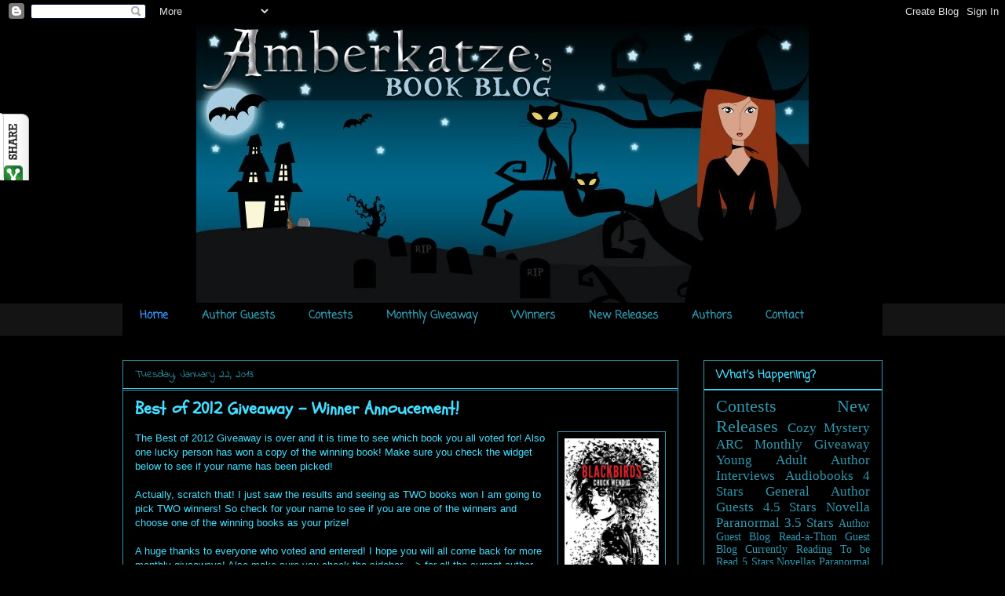

--- FILE ---
content_type: text/html; charset=UTF-8
request_url: https://amberkatze.blogspot.com/2013/01/best-of-2012-giveaway-winner-annoucement.html?showComment=1358877984008
body_size: 22021
content:
<!DOCTYPE html>
<html class='v2' dir='ltr' xmlns='http://www.w3.org/1999/xhtml' xmlns:b='http://www.google.com/2005/gml/b' xmlns:data='http://www.google.com/2005/gml/data' xmlns:expr='http://www.google.com/2005/gml/expr'>
<head>
<link href='https://www.blogger.com/static/v1/widgets/335934321-css_bundle_v2.css' rel='stylesheet' type='text/css'/>
<script src="//apis.google.com/js/plusone.js" type="text/javascript"> {lang: 'en-US'} </script>
<meta content='IE=EmulateIE7' http-equiv='X-UA-Compatible'/>
<meta content='width=1100' name='viewport'/>
<meta content='text/html; charset=UTF-8' http-equiv='Content-Type'/>
<meta content='blogger' name='generator'/>
<link href='https://amberkatze.blogspot.com/favicon.ico' rel='icon' type='image/x-icon'/>
<link href='http://amberkatze.blogspot.com/2013/01/best-of-2012-giveaway-winner-annoucement.html' rel='canonical'/>
<link rel="alternate" type="application/atom+xml" title="Amberkatze&#39;s Book Blog - Atom" href="https://amberkatze.blogspot.com/feeds/posts/default" />
<link rel="alternate" type="application/rss+xml" title="Amberkatze&#39;s Book Blog - RSS" href="https://amberkatze.blogspot.com/feeds/posts/default?alt=rss" />
<link rel="service.post" type="application/atom+xml" title="Amberkatze&#39;s Book Blog - Atom" href="https://www.blogger.com/feeds/5332990871059750176/posts/default" />

<link rel="alternate" type="application/atom+xml" title="Amberkatze&#39;s Book Blog - Atom" href="https://amberkatze.blogspot.com/feeds/7055131024438095166/comments/default" />
<!--Can't find substitution for tag [blog.ieCssRetrofitLinks]-->
<link href='http://d.gr-assets.com/books/1334862930l/12944651.jpg' rel='image_src'/>
<meta content='http://amberkatze.blogspot.com/2013/01/best-of-2012-giveaway-winner-annoucement.html' property='og:url'/>
<meta content='Best of 2012 Giveaway - Winner Annoucement!' property='og:title'/>
<meta content='The Best of 2012 Giveaway is over and it is time to see which book you all voted for!  Also one lucky person has won a copy of the winning b...' property='og:description'/>
<meta content='https://lh3.googleusercontent.com/blogger_img_proxy/AEn0k_tjxkEZtQO84acx_6ZbGOX4OZHnIfYIXWLmsiGYhami6gw-GbT2-LAgRFk-wo-PsknkW7_pjBk2nQihMMyMmKRxPUqZHwW7fNBQB6Z-3HdaRHpvAWwnNvw=w1200-h630-p-k-no-nu' property='og:image'/>
<title>Amberkatze's Book Blog: Best of 2012 Giveaway - Winner Annoucement!</title>
<style type='text/css'>@font-face{font-family:'Coming Soon';font-style:normal;font-weight:400;font-display:swap;src:url(//fonts.gstatic.com/s/comingsoon/v20/qWcuB6mzpYL7AJ2VfdQR1t-VWDw.ttf)format('truetype');}@font-face{font-family:'Indie Flower';font-style:normal;font-weight:400;font-display:swap;src:url(//fonts.gstatic.com/s/indieflower/v24/m8JVjfNVeKWVnh3QMuKkFcZVaUuC.ttf)format('truetype');}@font-face{font-family:'Schoolbell';font-style:normal;font-weight:400;font-display:swap;src:url(//fonts.gstatic.com/s/schoolbell/v18/92zQtBZWOrcgoe-fgnJIZxUa7g.ttf)format('truetype');}</style>
<style id='page-skin-1' type='text/css'><!--
/*
-----------------------------------------------
Blogger Template Style
Name:     Awesome Inc.
Designer: Tina Chen
URL:      tinachen.org
----------------------------------------------- */
/* Variable definitions
====================
<Variable name="keycolor" description="Main Color" type="color" default="#ffffff"/>
<Group description="Page" selector="body">
<Variable name="body.font" description="Font" type="font"
default="normal normal 13px Arial, Tahoma, Helvetica, FreeSans, sans-serif"/>
<Variable name="body.background.color" description="Background Color" type="color" default="#000000"/>
<Variable name="body.text.color" description="Text Color" type="color" default="#ffffff"/>
</Group>
<Group description="Links" selector=".main-inner">
<Variable name="link.color" description="Link Color" type="color" default="#888888"/>
<Variable name="link.visited.color" description="Visited Color" type="color" default="#444444"/>
<Variable name="link.hover.color" description="Hover Color" type="color" default="#cccccc"/>
</Group>
<Group description="Blog Title" selector=".header h1">
<Variable name="header.font" description="Title Font" type="font"
default="normal bold 40px Arial, Tahoma, Helvetica, FreeSans, sans-serif"/>
<Variable name="header.text.color" description="Title Color" type="color" default="#43ddff" />
<Variable name="header.background.color" description="Header Background" type="color" default="transparent" />
</Group>
<Group description="Blog Description" selector=".header .description">
<Variable name="description.font" description="Font" type="font"
default="normal normal 14px Arial, Tahoma, Helvetica, FreeSans, sans-serif"/>
<Variable name="description.text.color" description="Text Color" type="color"
default="#43ddff" />
</Group>
<Group description="Tabs Text" selector=".tabs-inner .widget li a">
<Variable name="tabs.font" description="Font" type="font"
default="normal bold 14px Arial, Tahoma, Helvetica, FreeSans, sans-serif"/>
<Variable name="tabs.text.color" description="Text Color" type="color" default="#43ddff"/>
<Variable name="tabs.selected.text.color" description="Selected Color" type="color" default="#2e98af"/>
</Group>
<Group description="Tabs Background" selector=".tabs-outer .PageList">
<Variable name="tabs.background.color" description="Background Color" type="color" default="#141414"/>
<Variable name="tabs.selected.background.color" description="Selected Color" type="color" default="#444444"/>
<Variable name="tabs.border.color" description="Border Color" type="color" default="#2e98af"/>
</Group>
<Group description="Date Header" selector=".main-inner .widget h2.date-header, .main-inner .widget h2.date-header span">
<Variable name="date.font" description="Font" type="font"
default="normal normal 14px Arial, Tahoma, Helvetica, FreeSans, sans-serif"/>
<Variable name="date.text.color" description="Text Color" type="color" default="#666666"/>
<Variable name="date.border.color" description="Border Color" type="color" default="#2e98af"/>
</Group>
<Group description="Post Title" selector="h3.post-title, h4, h3.post-title a">
<Variable name="post.title.font" description="Font" type="font"
default="normal bold 22px Arial, Tahoma, Helvetica, FreeSans, sans-serif"/>
<Variable name="post.title.text.color" description="Text Color" type="color" default="#43ddff"/>
</Group>
<Group description="Post Background" selector=".post">
<Variable name="post.background.color" description="Background Color" type="color" default="#000000" />
<Variable name="post.border.color" description="Border Color" type="color" default="#2e98af" />
<Variable name="post.border.bevel.color" description="Bevel Color" type="color" default="#2e98af"/>
</Group>
<Group description="Gadget Title" selector="h2">
<Variable name="widget.title.font" description="Font" type="font"
default="normal bold 14px Arial, Tahoma, Helvetica, FreeSans, sans-serif"/>
<Variable name="widget.title.text.color" description="Text Color" type="color" default="#43ddff"/>
</Group>
<Group description="Gadget Text" selector=".sidebar .widget">
<Variable name="widget.font" description="Font" type="font"
default="normal normal 14px Arial, Tahoma, Helvetica, FreeSans, sans-serif"/>
<Variable name="widget.text.color" description="Text Color" type="color" default="#43ddff"/>
<Variable name="widget.alternate.text.color" description="Alternate Color" type="color" default="#666666"/>
</Group>
<Group description="Gadget Links" selector=".sidebar .widget">
<Variable name="widget.link.color" description="Link Color" type="color" default="#59a0af"/>
<Variable name="widget.link.visited.color" description="Visited Color" type="color" default="#af76a4"/>
<Variable name="widget.link.hover.color" description="Hover Color" type="color" default="#abf0ff"/>
</Group>
<Group description="Gadget Background" selector=".sidebar .widget">
<Variable name="widget.background.color" description="Background Color" type="color" default="#141414"/>
<Variable name="widget.border.color" description="Border Color" type="color" default="#222222"/>
<Variable name="widget.border.bevel.color" description="Bevel Color" type="color" default="#000000"/>
</Group>
<Group description="Sidebar Background" selector=".column-left-inner .column-right-inner">
<Variable name="widget.outer.background.color" description="Background Color" type="color" default="transparent" />
</Group>
<Group description="Images" selector=".main-inner">
<Variable name="image.background.color" description="Background Color" type="color" default="transparent"/>
<Variable name="image.border.color" description="Border Color" type="color" default="transparent"/>
</Group>
<Group description="Feed" selector=".blog-feeds">
<Variable name="feed.text.color" description="Text Color" type="color" default="#43ddff"/>
</Group>
<Group description="Feed Links" selector=".blog-feeds">
<Variable name="feed.link.color" description="Link Color" type="color" default="#59a0af"/>
<Variable name="feed.link.visited.color" description="Visited Color" type="color" default="#af76a4"/>
<Variable name="feed.link.hover.color" description="Hover Color" type="color" default="#abf0ff"/>
</Group>
<Group description="Pager" selector=".blog-pager">
<Variable name="pager.background.color" description="Background Color" type="color" default="#000000" />
</Group>
<Group description="Footer" selector=".footer-outer">
<Variable name="footer.background.color" description="Background Color" type="color" default="#000000" />
<Variable name="footer.text.color" description="Text Color" type="color" default="#43ddff" />
</Group>
<Variable name="title.shadow.spread" description="Title Shadow" type="length" default="-1px"/>
<Variable name="body.background" description="Body Background" type="background"
color="#000000"
default="$(color) none repeat scroll top left"/>
<Variable name="body.background.gradient.cap" description="Body Gradient Cap" type="url"
default="none"/>
<Variable name="body.background.size" description="Body Background Size" type="string" default="auto"/>
<Variable name="tabs.background.gradient" description="Tabs Background Gradient" type="url"
default="none"/>
<Variable name="header.background.gradient" description="Header Background Gradient" type="url" default="none" />
<Variable name="header.padding.top" description="Header Top Padding" type="length" default="22px" />
<Variable name="header.margin.top" description="Header Top Margin" type="length" default="0" />
<Variable name="header.margin.bottom" description="Header Bottom Margin" type="length" default="0" />
<Variable name="widget.padding.top" description="Widget Padding Top" type="length" default="8px" />
<Variable name="widget.padding.side" description="Widget Padding Side" type="length" default="15px" />
<Variable name="widget.outer.margin.top" description="Widget Top Margin" type="length" default="0" />
<Variable name="widget.outer.background.gradient" description="Gradient" type="url" default="none" />
<Variable name="widget.border.radius" description="Gadget Border Radius" type="length" default="0" />
<Variable name="outer.shadow.spread" description="Outer Shadow Size" type="length" default="0" />
<Variable name="date.header.border.radius.top" description="Date Header Border Radius Top" type="length" default="0" />
<Variable name="date.header.position" description="Date Header Position" type="length" default="15px" />
<Variable name="date.space" description="Date Space" type="length" default="30px" />
<Variable name="date.position" description="Date Float" type="string" default="static" />
<Variable name="date.padding.bottom" description="Date Padding Bottom" type="length" default="0" />
<Variable name="date.border.size" description="Date Border Size" type="length" default="0" />
<Variable name="date.background" description="Date Background" type="background" color="transparent"
default="$(color) none no-repeat scroll top left" />
<Variable name="date.first.border.radius.top" description="Date First top radius" type="length" default="0" />
<Variable name="date.last.space.bottom" description="Date Last Space Bottom" type="length"
default="20px" />
<Variable name="date.last.border.radius.bottom" description="Date Last bottom radius" type="length" default="0" />
<Variable name="post.first.padding.top" description="First Post Padding Top" type="length" default="0" />
<Variable name="image.shadow.spread" description="Image Shadow Size" type="length" default="0"/>
<Variable name="image.border.radius" description="Image Border Radius" type="length" default="0"/>
<Variable name="separator.outdent" description="Separator Outdent" type="length" default="15px" />
<Variable name="title.separator.border.size" description="Widget Title Border Size" type="length" default="1px" />
<Variable name="list.separator.border.size" description="List Separator Border Size" type="length" default="1px" />
<Variable name="shadow.spread" description="Shadow Size" type="length" default="0"/>
<Variable name="startSide" description="Side where text starts in blog language" type="automatic" default="left"/>
<Variable name="endSide" description="Side where text ends in blog language" type="automatic" default="right"/>
<Variable name="date.side" description="Side where date header is placed" type="string" default="right"/>
<Variable name="pager.border.radius.top" description="Pager Border Top Radius" type="length" default="0" />
<Variable name="pager.space.top" description="Pager Top Space" type="length" default="1em" />
<Variable name="footer.background.gradient" description="Background Gradient" type="url" default="none" />
<Variable name="mobile.background.size" description="Mobile Background Size" type="string"
default="auto"/>
<Variable name="mobile.background.overlay" description="Mobile Background Overlay" type="string"
default="transparent none repeat scroll top left"/>
<Variable name="mobile.button.color" description="Mobile Button Color" type="color" default="#ffffff" />
*/
/* Content
----------------------------------------------- */
body, .body-fauxcolumn-outer {
font: normal normal 13px Arial, Tahoma, Helvetica, FreeSans, sans-serif;
color: #43ddff;
background: #000000 none no-repeat scroll center center;
}
html body .content-outer {
min-width: 0;
max-width: 100%;
width: 100%;
}
a:link {
text-decoration: none;
color: #59a0af;
}
a:visited {
text-decoration: none;
color: #af76a4;
}
a:hover {
text-decoration: underline;
color: #abf0ff;
}
.body-fauxcolumn-outer .cap-top {
position: absolute;
z-index: 1;
height: 276px;
width: 100%;
background: transparent none repeat-x scroll top left;
_background-image: none;
}
/* Columns
----------------------------------------------- */
.content-inner {
padding: 0;
}
.header-inner .section {
margin: 0 16px;
}
.tabs-inner .section {
margin: 0 16px;
}
.main-inner {
padding-top: 30px;
}
.main-inner .column-center-inner,
.main-inner .column-left-inner,
.main-inner .column-right-inner {
padding: 0 5px;
}
*+html body .main-inner .column-center-inner {
margin-top: -30px;
}
#layout .main-inner .column-center-inner {
margin-top: 0;
}
/* Header
----------------------------------------------- */
.header-outer {
margin: 0 0 0 0;
background: #000000 none repeat scroll 0 0;
}
.Header h1 {
font: normal bold 40px Arial, Tahoma, Helvetica, FreeSans, sans-serif;
color: #43ddff;
text-shadow: 0 0 -1px #000000;
}
.Header h1 a {
color: #43ddff;
}
.Header .description {
font: normal normal 14px Arial, Tahoma, Helvetica, FreeSans, sans-serif;
color: #43ddff;
}
.header-inner .Header .titlewrapper,
.header-inner .Header .descriptionwrapper {
padding-left: 0;
padding-right: 0;
margin-bottom: 0;
}
.header-inner .Header .titlewrapper {
padding-top: 22px;
}
/* Tabs
----------------------------------------------- */
.tabs-outer {
overflow: hidden;
position: relative;
background: #141414 none repeat scroll 0 0;
}
#layout .tabs-outer {
overflow: visible;
}
.tabs-cap-top, .tabs-cap-bottom {
position: absolute;
width: 100%;
border-top: 1px solid #000000;
}
.tabs-cap-bottom {
bottom: 0;
}
.tabs-inner .widget li a {
display: inline-block;
margin: 0;
padding: .6em 1.5em;
font: normal bold 14px Coming Soon;
color: #2e98af;
border-top: 1px solid #000000;
border-bottom: 1px solid #000000;
border-left: 1px solid #000000;
height: 16px;
line-height: 16px;
}
.tabs-inner .widget li:last-child a {
border-right: 1px solid #000000;
}
.tabs-inner .widget li.selected a, .tabs-inner .widget li a:hover {
background: #3b5257 none repeat-x scroll 0 -100px;
color: #2e98af;
}
/* Headings
----------------------------------------------- */
h2 {
font: normal bold 14px Coming Soon;
color: #43ddff;
}
/* Widgets
----------------------------------------------- */
.main-inner .section {
margin: 0 27px;
padding: 0;
}
.main-inner .column-left-outer,
.main-inner .column-right-outer {
margin-top: 0;
}
#layout .main-inner .column-left-outer,
#layout .main-inner .column-right-outer {
margin-top: 0;
}
.main-inner .column-left-inner,
.main-inner .column-right-inner {
background: #000000 none repeat 0 0;
-moz-box-shadow: 0 0 0 rgba(0, 0, 0, .2);
-webkit-box-shadow: 0 0 0 rgba(0, 0, 0, .2);
-goog-ms-box-shadow: 0 0 0 rgba(0, 0, 0, .2);
box-shadow: 0 0 0 rgba(0, 0, 0, .2);
-moz-border-radius: 0;
-webkit-border-radius: 0;
-goog-ms-border-radius: 0;
border-radius: 0;
}
#layout .main-inner .column-left-inner,
#layout .main-inner .column-right-inner {
margin-top: 0;
}
.sidebar .widget {
font: normal normal 14px 'Times New Roman', Times, FreeSerif, serif;
color: #43ddff;
}
.sidebar .widget a:link {
color: #2e98af;
}
.sidebar .widget a:visited {
color: #af599f;
}
.sidebar .widget a:hover {
color: #8076af;
}
.sidebar .widget h2 {
text-shadow: 0 0 -1px #000000;
}
.main-inner .widget {
background-color: #000000;
border: 1px solid #2e98af;
padding: 0 15px 15px;
margin: 20px -16px;
-moz-box-shadow: 0 0 0 rgba(0, 0, 0, .2);
-webkit-box-shadow: 0 0 0 rgba(0, 0, 0, .2);
-goog-ms-box-shadow: 0 0 0 rgba(0, 0, 0, .2);
box-shadow: 0 0 0 rgba(0, 0, 0, .2);
-moz-border-radius: 0;
-webkit-border-radius: 0;
-goog-ms-border-radius: 0;
border-radius: 0;
}
.main-inner .widget h2 {
margin: 0 -15px;
padding: .6em 15px .5em;
border-bottom: 1px solid #43ddff;
}
.footer-inner .widget h2 {
padding: 0 0 .4em;
border-bottom: 1px solid #43ddff;
}
.main-inner .widget h2 + div, .footer-inner .widget h2 + div {
border-top: 1px solid #2e98af;
padding-top: 8px;
}
.main-inner .widget .widget-content {
margin: 0 -15px;
padding: 7px 15px 0;
}
.main-inner .widget ul, .main-inner .widget #ArchiveList ul.flat {
margin: -8px -15px 0;
padding: 0;
list-style: none;
}
.main-inner .widget #ArchiveList {
margin: -8px 0 0;
}
.main-inner .widget ul li, .main-inner .widget #ArchiveList ul.flat li {
padding: .5em 15px;
text-indent: 0;
color: #666666;
border-top: 1px solid #2e98af;
border-bottom: 1px solid #43ddff;
}
.main-inner .widget #ArchiveList ul li {
padding-top: .25em;
padding-bottom: .25em;
}
.main-inner .widget ul li:first-child, .main-inner .widget #ArchiveList ul.flat li:first-child {
border-top: none;
}
.main-inner .widget ul li:last-child, .main-inner .widget #ArchiveList ul.flat li:last-child {
border-bottom: none;
}
.post-body {
position: relative;
}
.main-inner .widget .post-body ul {
padding: 0 2.5em;
margin: .5em 0;
list-style: disc;
}
.main-inner .widget .post-body ul li {
padding: 0.25em 0;
margin-bottom: .25em;
color: #43ddff;
border: none;
}
.footer-inner .widget ul {
padding: 0;
list-style: none;
}
.widget .zippy {
color: #666666;
}
/* Posts
----------------------------------------------- */
body .main-inner .Blog {
padding: 0;
margin-bottom: 1em;
background-color: transparent;
border: none;
-moz-box-shadow: 0 0 0 rgba(0, 0, 0, 0);
-webkit-box-shadow: 0 0 0 rgba(0, 0, 0, 0);
-goog-ms-box-shadow: 0 0 0 rgba(0, 0, 0, 0);
box-shadow: 0 0 0 rgba(0, 0, 0, 0);
}
.main-inner .section:last-child .Blog:last-child {
padding: 0;
margin-bottom: 1em;
}
.main-inner .widget h2.date-header {
margin: 0 -15px 1px;
padding: 0 0 0 0;
font: normal normal 14px Indie Flower;
color: #2e98af;
background: transparent none no-repeat scroll top left;
border-top: 0 solid #2e98af;
border-bottom: 1px solid #43ddff;
-moz-border-radius-topleft: 0;
-moz-border-radius-topright: 0;
-webkit-border-top-left-radius: 0;
-webkit-border-top-right-radius: 0;
border-top-left-radius: 0;
border-top-right-radius: 0;
position: static;
bottom: 100%;
right: 15px;
text-shadow: 0 0 -1px #000000;
}
.main-inner .widget h2.date-header span {
font: normal normal 14px Indie Flower;
display: block;
padding: .5em 15px;
border-left: 0 solid #2e98af;
border-right: 0 solid #2e98af;
}
.date-outer {
position: relative;
margin: 30px 0 20px;
padding: 0 15px;
background-color: #000000;
border: 1px solid #2e98af;
-moz-box-shadow: 0 0 0 rgba(0, 0, 0, .2);
-webkit-box-shadow: 0 0 0 rgba(0, 0, 0, .2);
-goog-ms-box-shadow: 0 0 0 rgba(0, 0, 0, .2);
box-shadow: 0 0 0 rgba(0, 0, 0, .2);
-moz-border-radius: 0;
-webkit-border-radius: 0;
-goog-ms-border-radius: 0;
border-radius: 0;
}
.date-outer:first-child {
margin-top: 0;
}
.date-outer:last-child {
margin-bottom: 20px;
-moz-border-radius-bottomleft: 0;
-moz-border-radius-bottomright: 0;
-webkit-border-bottom-left-radius: 0;
-webkit-border-bottom-right-radius: 0;
-goog-ms-border-bottom-left-radius: 0;
-goog-ms-border-bottom-right-radius: 0;
border-bottom-left-radius: 0;
border-bottom-right-radius: 0;
}
.date-posts {
margin: 0 -15px;
padding: 0 15px;
clear: both;
}
.post-outer, .inline-ad {
border-top: 1px solid #2e98af;
margin: 0 -15px;
padding: 15px 15px;
}
.post-outer {
padding-bottom: 10px;
}
.post-outer:first-child {
padding-top: 0;
border-top: none;
}
.post-outer:last-child, .inline-ad:last-child {
border-bottom: none;
}
.post-body {
position: relative;
}
.post-body img {
padding: 8px;
background: #000000;
border: 1px solid #2e98af;
-moz-box-shadow: 0 0 0 rgba(0, 0, 0, .2);
-webkit-box-shadow: 0 0 0 rgba(0, 0, 0, .2);
box-shadow: 0 0 0 rgba(0, 0, 0, .2);
-moz-border-radius: 0;
-webkit-border-radius: 0;
border-radius: 0;
}
h3.post-title, h4 {
font: normal bold 22px Schoolbell;
color: #43ddff;
}
h3.post-title a {
font: normal bold 22px Schoolbell;
color: #43ddff;
}
h3.post-title a:hover {
color: #abf0ff;
text-decoration: underline;
}
.post-header {
margin: 0 0 1em;
}
.post-body {
line-height: 1.4;
}
.post-outer h2 {
color: #43ddff;
}
.post-footer {
margin: 1.5em 0 0;
}
#blog-pager {
padding: 15px;
font-size: 120%;
background-color: #000000;
border: 1px solid #2e98af;
-moz-box-shadow: 0 0 0 rgba(0, 0, 0, .2);
-webkit-box-shadow: 0 0 0 rgba(0, 0, 0, .2);
-goog-ms-box-shadow: 0 0 0 rgba(0, 0, 0, .2);
box-shadow: 0 0 0 rgba(0, 0, 0, .2);
-moz-border-radius: 0;
-webkit-border-radius: 0;
-goog-ms-border-radius: 0;
border-radius: 0;
-moz-border-radius-topleft: 0;
-moz-border-radius-topright: 0;
-webkit-border-top-left-radius: 0;
-webkit-border-top-right-radius: 0;
-goog-ms-border-top-left-radius: 0;
-goog-ms-border-top-right-radius: 0;
border-top-left-radius: 0;
border-top-right-radius-topright: 0;
margin-top: 1em;
}
.blog-feeds, .post-feeds {
margin: 1em 0;
text-align: center;
color: #43ddff;
}
.blog-feeds a, .post-feeds a {
color: #59a0af;
}
.blog-feeds a:visited, .post-feeds a:visited {
color: #af76a4;
}
.blog-feeds a:hover, .post-feeds a:hover {
color: #abf0ff;
}
.post-outer .comments {
margin-top: 2em;
}
/* Comments
----------------------------------------------- */
.comments .comments-content .icon.blog-author {
background-repeat: no-repeat;
background-image: url([data-uri]);
}
.comments .comments-content .loadmore a {
border-top: 1px solid #000000;
border-bottom: 1px solid #000000;
}
.comments .continue {
border-top: 2px solid #000000;
}
/* Footer
----------------------------------------------- */
.footer-outer {
margin: -0 0 -1px;
padding: 0 0 0;
color: #43ddff;
overflow: hidden;
}
.footer-fauxborder-left {
border-top: 1px solid #2e98af;
background: #000000 none repeat scroll 0 0;
-moz-box-shadow: 0 0 0 rgba(0, 0, 0, .2);
-webkit-box-shadow: 0 0 0 rgba(0, 0, 0, .2);
-goog-ms-box-shadow: 0 0 0 rgba(0, 0, 0, .2);
box-shadow: 0 0 0 rgba(0, 0, 0, .2);
margin: 0 -0;
}
/* Mobile
----------------------------------------------- */
body.mobile {
background-size: auto;
}
.mobile .body-fauxcolumn-outer {
background: transparent none repeat scroll top left;
}
*+html body.mobile .main-inner .column-center-inner {
margin-top: 0;
}
.mobile .main-inner .widget {
padding: 0 0 15px;
}
.mobile .main-inner .widget h2 + div,
.mobile .footer-inner .widget h2 + div {
border-top: none;
padding-top: 0;
}
.mobile .footer-inner .widget h2 {
padding: 0.5em 0;
border-bottom: none;
}
.mobile .main-inner .widget .widget-content {
margin: 0;
padding: 7px 0 0;
}
.mobile .main-inner .widget ul,
.mobile .main-inner .widget #ArchiveList ul.flat {
margin: 0 -15px 0;
}
.mobile .main-inner .widget h2.date-header {
right: 0;
}
.mobile .date-header span {
padding: 0.4em 0;
}
.mobile .date-outer:first-child {
margin-bottom: 0;
border: 1px solid #2e98af;
-moz-border-radius-topleft: 0;
-moz-border-radius-topright: 0;
-webkit-border-top-left-radius: 0;
-webkit-border-top-right-radius: 0;
-goog-ms-border-top-left-radius: 0;
-goog-ms-border-top-right-radius: 0;
border-top-left-radius: 0;
border-top-right-radius: 0;
}
.mobile .date-outer {
border-color: #2e98af;
border-width: 0 1px 1px;
}
.mobile .date-outer:last-child {
margin-bottom: 0;
}
.mobile .main-inner {
padding: 0;
}
.mobile .header-inner .section {
margin: 0;
}
.mobile .blog-posts {
padding: 0 10px;
}
.mobile .post-outer, .mobile .inline-ad {
padding: 5px 0;
}
.mobile .tabs-inner .section {
margin: 0 10px;
}
.mobile .main-inner .widget h2 {
margin: 0;
padding: 0;
}
.mobile .main-inner .widget h2.date-header span {
padding: 0;
}
.mobile .main-inner .widget .widget-content {
margin: 0;
padding: 7px 0 0;
}
.mobile #blog-pager {
border: 1px solid transparent;
background: #000000 none repeat scroll 0 0;
}
.mobile .main-inner .column-left-inner,
.mobile .main-inner .column-right-inner {
background: #000000 none repeat 0 0;
-moz-box-shadow: none;
-webkit-box-shadow: none;
-goog-ms-box-shadow: none;
box-shadow: none;
}
.mobile .date-posts {
margin: 0;
padding: 0;
}
.mobile .footer-fauxborder-left {
margin: 0;
border-top: inherit;
}
.mobile .main-inner .section:last-child .Blog:last-child {
margin-bottom: 0;
}
.mobile-index-contents {
color: #43ddff;
}
.mobile .mobile-link-button {
background: #59a0af none repeat scroll 0 0;
}
.mobile-link-button a:link, .mobile-link-button a:visited {
color: #000000;
}
.mobile .tabs-inner .PageList .widget-content {
background: transparent;
border-top: 1px solid;
border-color: #000000;
color: #2e98af;
}
.mobile .tabs-inner .PageList .widget-content .pagelist-arrow {
border-left: 1px solid #000000;
}
#Header1_headerimg {margin:0 auto;}#Header1_headerimg {margin:0 auto;}#Header1_headerimg {margin:0 auto;}#Header1_headerimg {margin:0 auto;}#Header1_headerimg {margin:0 auto;}#Header1_headerimg {margin:0 auto;}#Header1_headerimg {margin:0 auto;}#Header1_headerimg {margin:0 auto;}#Header1_headerimg {margin:0 auto;}#Header1_headerimg {margin:0 auto;}#Header1_headerimg {margin:0 auto;}#Header1_headerimg {margin:0 auto;}#Header1_headerimg {margin:0 auto;}#Header1_headerimg {margin:0 auto;}#Header1_headerimg {margin:0 auto;}#Header1_headerimg {margin:0 auto;}#Header1_headerimg {margin:0 auto;}#Header1_headerimg {margin:0 auto;}#Header1_headerimg {margin:0 auto;}#Header1_headerimg {margin:0 auto;}#Header1_headerimg {margin:0 auto;}#Header1_headerimg {margin:0 auto;}#Header1_headerimg {margin:0 auto;}#Header1_headerimg {margin:0 auto;}#Header1_headerimg {margin:0 auto;}#Header1_headerimg {margin:0 auto;}#Header1_headerimg {margin:0 auto;}#Header1_headerimg {margin:0 auto;}#Header1_headerimg {margin:0 auto;}#Header1_headerimg {margin:0 auto;}#Header1_headerimg {margin:0 auto;}#Header1_headerimg {margin:0 auto;}#Header1_headerimg {margin:0 auto;}#Header1_headerimg {margin:0 auto;}#Header1_headerimg {margin:0 auto;}#Header1_headerimg {margin:0 auto;}#Header1_headerimg {margin:0 auto;}#Header1_headerimg {margin:0 auto;}#Header1_headerimg {margin:0 auto;}#Header1_headerimg {margin:0 auto;}#Header1_headerimg {margin:0 auto;}#Header1_headerimg {margin:0 auto;}#Header1_headerimg {margin:0 auto;}#Header1_headerimg {margin:0 auto;}#Header1_headerimg {margin:0 auto;}#Header1_headerimg {margin:0 auto;}#Header1_headerimg {margin:0 auto;}#Header1_headerimg {margin:0 auto;}#Header1_headerimg {margin:0 auto;}#Header1_headerimg {margin:0 auto;}#Header1_headerimg {margin:0 auto;}#Header1_headerimg {margin:0 auto;}#Header1_headerimg {margin:0 auto;}#Header1_headerimg {margin:0 auto;}#Header1_headerimg {margin:0 auto;}#Header1_headerimg {margin:0 auto;}#Header1_headerimg {margin:0 auto;}#Header1_headerimg {margin:0 auto;}#Header1_headerimg {margin:0 auto;}#Header1_headerimg {margin:0 auto;}#Header1_headerimg {margin:0 auto;}#Header1_headerimg {margin:0 auto;}#Header1_headerimg {margin:0 auto;}#Header1_headerimg {margin:0 auto;}#Header1_headerimg {margin:0 auto;}#Header1_headerimg {margin:0 auto;}#Header1_headerimg {margin:0 auto;}#Header1_headerimg {margin:0 auto;}#Header1_headerimg {margin:0 auto;}#Header1_headerimg {margin:0 auto;}#Header1_headerimg {margin:0 auto;}#Header1_headerimg {margin:0 auto;}#Header1_headerimg {margin:0 auto;}#Header1_headerimg {margin:0 auto;}#Header1_headerimg {margin:0 auto;}#Header1_headerimg {margin:0 auto;}#Header1_headerimg {margin:0 auto;}#Header1_headerimg {margin:0 auto;}#Header1_headerimg {margin:0 auto;}#Header1_headerimg {margin:0 auto;}#Header1_headerimg {margin:0 auto;}#Header1_headerimg {margin:0 auto;}#Header1_headerimg {margin:0 auto;}#Header1_headerimg {margin:0 auto;}#Header1_headerimg {margin:0 auto;}#Header1_headerimg {margin:0 auto;}#Header1_headerimg {margin:0 auto;}#Header1_headerimg {margin:0 auto;}#Header1_headerimg {margin:0 auto;}#Header1_headerimg {margin:0 auto;}#Header1_headerimg {margin:0 auto;}#Header1_headerimg {margin:0 auto;}#Header1_headerimg {margin:0 auto;}#Header1_headerimg {margin:0 auto;}#Header1_headerimg {margin:0 auto;}#Header1_headerimg {margin:0 auto;}#Header1_headerimg {margin:0 auto;}#Header1_headerimg {margin:0 auto;}#Header1_headerimg {margin:0 auto;}#Header1_headerimg {margin:0 auto;}#Header1_headerimg {margin:0 auto;}#Header1_headerimg {margin:0 auto;}#Header1_headerimg {margin:0 auto;}#Header1_headerimg {margin:0 auto;}#Header1_headerimg {margin:0 auto;}#Header1_headerimg {margin:0 auto;}#Header1_headerimg {margin:0 auto;}#Header1_headerimg {margin:0 auto;}#Header1_headerimg {margin:0 auto;}#Header1_headerimg {margin:0 auto;}#Header1_headerimg {margin:0 auto;}#Header1_headerimg {margin:0 auto;}#Header1_headerimg {margin:0 auto;}#Header1_headerimg {margin:0 auto;}#Header1_headerimg {margin:0 auto;}#Header1_headerimg {margin:0 auto;}#Header1_headerimg {margin:0 auto;}#Header1_headerimg {margin:0 auto;}#Header1_headerimg {margin:0 auto;}#Header1_headerimg {margin:0 auto;}#Header1_headerimg {margin:0 auto;}#Header1_headerimg {margin:0 auto;}#Header1_headerimg {margin:0 auto;}
#Header1_headerimg {margin:0 auto;}
--></style>
<style id='template-skin-1' type='text/css'><!--
body {
min-width: 1000px;
}
.content-outer, .content-fauxcolumn-outer, .region-inner {
min-width: 1000px;
max-width: 1000px;
_width: 1000px;
}
.main-inner .columns {
padding-left: 0px;
padding-right: 260px;
}
.main-inner .fauxcolumn-center-outer {
left: 0px;
right: 260px;
/* IE6 does not respect left and right together */
_width: expression(this.parentNode.offsetWidth -
parseInt("0px") -
parseInt("260px") + 'px');
}
.main-inner .fauxcolumn-left-outer {
width: 0px;
}
.main-inner .fauxcolumn-right-outer {
width: 260px;
}
.main-inner .column-left-outer {
width: 0px;
right: 100%;
margin-left: -0px;
}
.main-inner .column-right-outer {
width: 260px;
margin-right: -260px;
}
#layout {
min-width: 0;
}
#layout .content-outer {
min-width: 0;
width: 800px;
}
#layout .region-inner {
min-width: 0;
width: auto;
}
--></style>
<link href='https://www.blogger.com/dyn-css/authorization.css?targetBlogID=5332990871059750176&amp;zx=3d862672-3a14-4115-9945-f7f8807ef9e6' media='none' onload='if(media!=&#39;all&#39;)media=&#39;all&#39;' rel='stylesheet'/><noscript><link href='https://www.blogger.com/dyn-css/authorization.css?targetBlogID=5332990871059750176&amp;zx=3d862672-3a14-4115-9945-f7f8807ef9e6' rel='stylesheet'/></noscript>
<meta name='google-adsense-platform-account' content='ca-host-pub-1556223355139109'/>
<meta name='google-adsense-platform-domain' content='blogspot.com'/>

</head>
<script src='https://ajax.googleapis.com/ajax/libs/jquery/1.7.2/jquery.min.js' type='text/javascript'></script>
<body class='loading'>
<div class='navbar section' id='navbar'><div class='widget Navbar' data-version='1' id='Navbar1'><script type="text/javascript">
    function setAttributeOnload(object, attribute, val) {
      if(window.addEventListener) {
        window.addEventListener('load',
          function(){ object[attribute] = val; }, false);
      } else {
        window.attachEvent('onload', function(){ object[attribute] = val; });
      }
    }
  </script>
<div id="navbar-iframe-container"></div>
<script type="text/javascript" src="https://apis.google.com/js/platform.js"></script>
<script type="text/javascript">
      gapi.load("gapi.iframes:gapi.iframes.style.bubble", function() {
        if (gapi.iframes && gapi.iframes.getContext) {
          gapi.iframes.getContext().openChild({
              url: 'https://www.blogger.com/navbar/5332990871059750176?po\x3d7055131024438095166\x26origin\x3dhttps://amberkatze.blogspot.com',
              where: document.getElementById("navbar-iframe-container"),
              id: "navbar-iframe"
          });
        }
      });
    </script><script type="text/javascript">
(function() {
var script = document.createElement('script');
script.type = 'text/javascript';
script.src = '//pagead2.googlesyndication.com/pagead/js/google_top_exp.js';
var head = document.getElementsByTagName('head')[0];
if (head) {
head.appendChild(script);
}})();
</script>
</div></div>
<div class='body-fauxcolumns'>
<div class='fauxcolumn-outer body-fauxcolumn-outer'>
<div class='cap-top'>
<div class='cap-left'></div>
<div class='cap-right'></div>
</div>
<div class='fauxborder-left'>
<div class='fauxborder-right'></div>
<div class='fauxcolumn-inner'>
</div>
</div>
<div class='cap-bottom'>
<div class='cap-left'></div>
<div class='cap-right'></div>
</div>
</div>
</div>
<div class='content'>
<div class='content-fauxcolumns'>
<div class='fauxcolumn-outer content-fauxcolumn-outer'>
<div class='cap-top'>
<div class='cap-left'></div>
<div class='cap-right'></div>
</div>
<div class='fauxborder-left'>
<div class='fauxborder-right'></div>
<div class='fauxcolumn-inner'>
</div>
</div>
<div class='cap-bottom'>
<div class='cap-left'></div>
<div class='cap-right'></div>
</div>
</div>
</div>
<div class='content-outer'>
<div class='content-cap-top cap-top'>
<div class='cap-left'></div>
<div class='cap-right'></div>
</div>
<div class='fauxborder-left content-fauxborder-left'>
<div class='fauxborder-right content-fauxborder-right'></div>
<div class='content-inner'>
<header>
<div class='header-outer'>
<div class='header-cap-top cap-top'>
<div class='cap-left'></div>
<div class='cap-right'></div>
</div>
<div class='fauxborder-left header-fauxborder-left'>
<div class='fauxborder-right header-fauxborder-right'></div>
<div class='region-inner header-inner'>
<div class='header section' id='header'><div class='widget Header' data-version='1' id='Header1'>
<div id='header-inner'>
<a href='https://amberkatze.blogspot.com/' style='display: block'>
<img alt='Amberkatze&#39;s Book Blog' height='356px; ' id='Header1_headerimg' src='https://blogger.googleusercontent.com/img/b/R29vZ2xl/AVvXsEjF4RLzeF26EpDy7Usjrx1k-0EvsLOmZnT2RrmSE0JUJgzPu2N0HotfOpXrRbzM5TpoIz_3RB2BY1jO9KD7z6cec_8fQ2nCcBkSc-eB7Qtg-lWyvRT3JPPKnLLEuzjtWJS-NfsYQr1atVLD/s1600/Amberkatze+Header.bmp' style='display: block' width='780px; '/>
</a>
</div>
</div></div>
</div>
</div>
<div class='header-cap-bottom cap-bottom'>
<div class='cap-left'></div>
<div class='cap-right'></div>
</div>
</div>
</header>
<div class='tabs-outer'>
<div class='tabs-cap-top cap-top'>
<div class='cap-left'></div>
<div class='cap-right'></div>
</div>
<div class='fauxborder-left tabs-fauxborder-left'>
<div class='fauxborder-right tabs-fauxborder-right'></div>
<div class='region-inner tabs-inner'>
<div class='tabs section' id='crosscol'><div class='widget HTML' data-version='1' id='HTML1'>
<h2 class='title'>Header Menu</h2>
<div class='widget-content'>
<style> /*Start Css Menu*/
.menu {
    border: none;
    border: 0px;
    margin: 0px;
    padding: 0px;
    font-family: verdana,geneva,arial,helvetica,sans-serif;
    font-size: 14px;
    font-weight: bold;
    color: #3399FF;
}
 
.menu ul {
    background: #000000;
    height: 43px;
    list-style: none;
    margin: 0;
    padding: 0;
}
 
.menu li {
    float: left;
    padding: 0px 8px 0px 8px;
}
 
.menu li a {
    color: #000000;
    display: block;
    font-weight: bold;
    line-height: 43px;
    padding: 0px 25px;
    text-align: center;
    text-decoration: none;
}
 
.menu li a:hover {
    color: #006666;
    text-decoration: none;
}
 
.menu li ul {
    background: #000000;
    border-left: 2px solid #3399CC;
    border-right: 2px solid #3399CC;
    border-bottom: 2px solid #3399CC;
    display: none;
    height: auto;
    filter: alpha(opacity=95);
    opacity: 0.95;
    position: absolute;
    width: 225px;
    z-index: 200;
/*top:1em;
/*left:0;*/
}
 
.menu li:hover ul {
    display: block;
}
 
.menu li li {
    display: block;
    float: none;
    padding: 0px;
    width: 225px;
}
 
.menu li ul a {
    display: block;
    font-size: 12px;
    font-style: normal;
    padding: 0px 10px 0px 15px;
    text-align: left;
}
 
.menu li ul a:hover {
    background: #000000;
    color: #000000;
    opacity: 1.0;
    filter: alpha(opacity=100);
}
 
.menu p {
    clear: left;
}
 
.menu #current {
    background: #000000;
    color: #3399FF;
}
 
/*End Css Menu from http://www.helperblogger.com/*/
</style> 
 
 
<div class="menu">
 <ul>
  <li><a href="http://amberkatze.blogspot.com/" id="current">Home</a></li>
  <li><a href="http://amberkatze.blogspot.com/2010/12/author-guests.html">Author Guests</a>
</li>
  <li><a href="http://amberkatze.blogspot.com/search/label/Contests">Contests</a>
  </li>
<li><a href="http://amberkatze.blogspot.com/search/label/Monthly%20Giveaway">Monthly Giveaway</a>
  <li><a href="http://amberkatze.blogspot.com/search/label/Winners">Winners</a>
  </li>
  <li><a href="http://amberkatze.blogspot.com/search/label/New%20Releases">New Releases</a></li>
  <li><a href="http://amberkatze.blogspot.com/search/label/Authors">Authors</a></li>
  <li><a href="//www.blogger.com/profile/14293195296967735059">Contact</a></li>
 </li></ul>
</div>
</div>
<div class='clear'></div>
</div></div>
<div class='tabs no-items section' id='crosscol-overflow'></div>
</div>
</div>
<div class='tabs-cap-bottom cap-bottom'>
<div class='cap-left'></div>
<div class='cap-right'></div>
</div>
</div>
<div class='main-outer'>
<div class='main-cap-top cap-top'>
<div class='cap-left'></div>
<div class='cap-right'></div>
</div>
<div class='fauxborder-left main-fauxborder-left'>
<div class='fauxborder-right main-fauxborder-right'></div>
<div class='region-inner main-inner'>
<div class='columns fauxcolumns'>
<div class='fauxcolumn-outer fauxcolumn-center-outer'>
<div class='cap-top'>
<div class='cap-left'></div>
<div class='cap-right'></div>
</div>
<div class='fauxborder-left'>
<div class='fauxborder-right'></div>
<div class='fauxcolumn-inner'>
</div>
</div>
<div class='cap-bottom'>
<div class='cap-left'></div>
<div class='cap-right'></div>
</div>
</div>
<div class='fauxcolumn-outer fauxcolumn-left-outer'>
<div class='cap-top'>
<div class='cap-left'></div>
<div class='cap-right'></div>
</div>
<div class='fauxborder-left'>
<div class='fauxborder-right'></div>
<div class='fauxcolumn-inner'>
</div>
</div>
<div class='cap-bottom'>
<div class='cap-left'></div>
<div class='cap-right'></div>
</div>
</div>
<div class='fauxcolumn-outer fauxcolumn-right-outer'>
<div class='cap-top'>
<div class='cap-left'></div>
<div class='cap-right'></div>
</div>
<div class='fauxborder-left'>
<div class='fauxborder-right'></div>
<div class='fauxcolumn-inner'>
</div>
</div>
<div class='cap-bottom'>
<div class='cap-left'></div>
<div class='cap-right'></div>
</div>
</div>
<!-- corrects IE6 width calculation -->
<div class='columns-inner'>
<div class='column-center-outer'>
<div class='column-center-inner'>
<div class='main section' id='main'><div class='widget Blog' data-version='1' id='Blog1'>
<div class='blog-posts hfeed'>

          <div class="date-outer">
        
<h2 class='date-header'><span>Tuesday, January 22, 2013</span></h2>

          <div class="date-posts">
        
<div class='post-outer'>
<div class='post hentry uncustomized-post-template' itemscope='itemscope' itemtype='http://schema.org/BlogPosting'>
<a name='7055131024438095166'></a>
<h3 class='post-title entry-title' itemprop='name'>
Best of 2012 Giveaway - Winner Annoucement!
</h3>
<div class='post-header'>
<div class='post-header-line-1'></div>
</div>
<div class='post-body entry-content' id='post-body-7055131024438095166' itemprop='articleBody'>
<div class="separator" style="clear: both; text-align: center;"><a href="http://d.gr-assets.com/books/1334862930l/12944651.jpg" imageanchor="1" style="clear:right; float:right; margin-left:1em; margin-bottom:1em"><img border="0" height="180" src="https://lh3.googleusercontent.com/blogger_img_proxy/AEn0k_tjxkEZtQO84acx_6ZbGOX4OZHnIfYIXWLmsiGYhami6gw-GbT2-LAgRFk-wo-PsknkW7_pjBk2nQihMMyMmKRxPUqZHwW7fNBQB6Z-3HdaRHpvAWwnNvw=s0-d" width="120"></a></div>The Best of 2012 Giveaway is over and it is time to see which book you all voted for!  Also one lucky person has won a copy of the winning book!  Make sure you check the widget below to see if your name has been picked!<br />
<br />
Actually, scratch that!  I just saw the results and seeing as TWO books won I am going to pick TWO winners!  So check for your name to see if you are one of the winners and choose one of the winning books as your prize!<br />
<br />
A huge thanks to everyone who voted and entered!  I hope you will all come back for more monthly giveaways!  Also make sure you check the sidebar --->  for all the current author contests that are running!<br />
<br />
So now onto the <a href="http://polldaddy.com/poll/6810103/?view=results">results</a>!  <br />
<br />
<br />
<a href="http://amberkatze.blogspot.co.at/2012/01/1-bloodstone-by-nancy-holzner.html">Bloodstone by Nancy Holzner</a> came in last!  I hope this means you have all read it already!  This is a great series and I expected it to get more than  1% of the vote.<br />
<br />
<br />
<div class="separator" style="clear: both; text-align: center;"><a href="http://d.gr-assets.com/books/1347930043l/13411684.jpg" imageanchor="1" style="clear:right; float:right; margin-left:1em; margin-bottom:1em"><img border="0" height="180" src="https://lh3.googleusercontent.com/blogger_img_proxy/AEn0k_tP6HBJy9VR_yacXbAuc2l8RRJobJJA4YaZ5_csHmU_3uLA5-KrLw9dgLUHrlr9-iv0VlbRWXEz3qeZSUEhHJiQHWVpue-T0GH1D0tWWPrtuh5fxjzzdAc=s0-d" width="120"></a></div>Three books all got a score of 4%.  I guess all of these books have already been bought and loved? <a href="http://amberkatze.blogspot.co.at/2012/03/44-croak-by-gina-damico.html">Croak by Gina Damico</a>, <a href="http://amberkatze.blogspot.co.at/2012/11/152-fourth-grave-beneath-my-feet-by.html">Fourth Grave Beneath My Feet by Darynda Jones </a> and <a href="http://amberkatze.blogspot.co.at/2012/04/62-evil-dark-by-justin-gustainis.html">Evil Dark by Justin Gustainis</a> are amazing reads and if you haven't tried them yet I hope you will!<br />
<br />
<br />
6% gets <a href="http://amberkatze.blogspot.co.at/2012/08/123-care-and-feeding-of-stray-vampires.html">Care & Feeding of Stray Vampires by Molly Harper</a> the next place in the results.  Molly Harper is a funny writer and I love her style.  Make sure you check her books out if you are in the mood for a few giggles.<br />
<br />
<br />
Also another book managed 6%! <a href="http://amberkatze.blogspot.co.at/2012/05/65-blackbirds-by-chuck-wendig.html">Blackbirds by Chuck Wendig</a>, has by far, one of the most beautiful covers ever.  With 6% of the vote it doesn't look like you guys wanted it that bad.  Hopefully it is on a lot of wishlists!<br />
<br />
<br />
<div class="separator" style="clear: both; text-align: center;"><a href="http://d.gr-assets.com/books/1317596530l/12779838.jpg" imageanchor="1" style="clear:right; float:right; margin-left:1em; margin-bottom:1em"><img border="0" height="180" src="https://lh3.googleusercontent.com/blogger_img_proxy/AEn0k_v4U4UV5F-R2vG1px5EWWErDfHW0obHvlstTIDjSMM5faUUladGWJjRo1go-rtUcU2d5DxGY4J7FT5k3bQi2vCe8rr39tRp-feON357Hqq-4mhOhuSrI1m_=s0-d" width="120"></a></div><a href="http://amberkatze.blogspot.co.at/2012/07/96-even-white-trash-zombies-get-blues.html">Even White Trash Zombies Get the Blues by Diana Rowland</a> is an absolute must read!  Only 7% of you wanted a copy!  Once again I hope it is because you all read this one already!<br />
 <br />
<br />
Next in joint third place, with 10% of the votes each, are two well known authors.  <a href="http://amberkatze.blogspot.co.at/2012/07/112-thirteen-by-kelley-armstrong.html">13 by Kelley Armstrong</a> marked the end of the Women of the Otherworld Series and <a href="http://amberkatze.blogspot.co.at/2012/05/68-deadlocked-by-charlaine-harris.html">Deadlocked by Charlaine Harris</a> sees the Sookie Stackhouse series ready to come to an end.  Must reads! <br />
<br />
<br />
<a href="http://amberkatze.blogspot.co.at/2012/11/154-precinct-13-by-tate-hallaway.html">Precinct 13 by Tate Hallaway</a> is the last book from the author.  With no new contracts it looks like there will be no sequel to this spectacular book.  12% wasn't enough to win the Best of 2012 Giveaway but it does mean second place!  <br />
<br />
<br />
So that means we have a joint first place!  Two books made it to the top of the vote!  Congratulations to :<br />
<br />
<br />
<br />
<div class="separator" style="clear: both; text-align: center;"><a href="http://d.gr-assets.com/books/1336010183l/12947735.jpg" imageanchor="1" style="clear:right; float:right; margin-left:1em; margin-bottom:1em"><img border="0" height="180" src="https://lh3.googleusercontent.com/blogger_img_proxy/AEn0k_tB6qmFsyaxAPuMDPRxQZeE1ZQ6YlOIXgG10iLdy9O8baWgopFWs1E8nJW9Otjs5aU4gnQErUgyR9v0VnWN7c19NFli7CQGaAhXFPlapZ7RHAe-0s1n94ug=s0-d" width="120"></a></div><center><br />
<a href="http://amberkatze.blogspot.com/2012/12/168-angels-ink-by-jocelynn-drake.html">Angel's Ink by Jocelynn Drake</a><br />
<br />
<br />
<br />
<br />
And </center><br />
<br />
<br />
<br />
<br />
<div class="separator" style="clear: both; text-align: center;"><a href="http://d.gr-assets.com/books/1334759207l/11459216.jpg" imageanchor="1" style="clear:right; float:right; margin-left:1em; margin-bottom:1em"><img border="0" height="180" src="https://lh3.googleusercontent.com/blogger_img_proxy/AEn0k_tRG5cSm15NRC5LOg90pxa5tSJkj60XbzdTp5qqAwfGfxvQJTqWnVzaI8RQigIti0lrdOnJaNlNSNzX__rQpKvumNyieZy69IgKQ1GLu0gjTUjn4DlSUqY=s0-d" width="120"></a></div><center><br />
<a href="http://amberkatze.blogspot.co.at/2012/06/80-widows-web-by-jennifer-estep.html">Widow's Web by Jennifer Estep</a><br />
<br />
<br />
<br />
<br />
<br />
<br />
<br />
You are both the best of 2012 here on Amberkatze's Book Blog!</center><br />
<br />
<center><object classid="clsid:D27CDB6E-AE6D-11cf-96B8-444553540000" codebase="http://fpdownload.macromedia.com/get/flashplayer/current/swflash.cab" height="150px" id="Player_5b173c63-844a-4204-856a-af2f838ec310" width="400px"> <param name="movie" value="//ws.amazon.com/widgets/q?rt=tf_cw&amp;ServiceVersion=20070822&amp;MarketPlace=US&amp;ID=V20070822/US/ambsbooblo-20/8010/5b173c63-844a-4204-856a-af2f838ec310&amp;Operation=GetDisplayTemplate"><param NAME="quality" VALUE="high"><param NAME="bgcolor" VALUE="#FFFFFF"><param NAME="allowscriptaccess" VALUE="always"><embed src="//ws.amazon.com/widgets/q?rt=tf_cw&amp;ServiceVersion=20070822&amp;MarketPlace=US&amp;ID=V20070822/US/ambsbooblo-20/8010/5b173c63-844a-4204-856a-af2f838ec310&amp;Operation=GetDisplayTemplate" id="Player_5b173c63-844a-4204-856a-af2f838ec310" quality="high" bgcolor="#ffffff" name="Player_5b173c63-844a-4204-856a-af2f838ec310" allowscriptaccess="always" type="application/x-shockwave-flash" align="middle" height="150px" width="400px"></embed></OBJECT> <noscript><a href="http://ws.amazon.com/widgets/q?rt=tf_cw&amp;ServiceVersion=20070822&amp;MarketPlace=US&amp;ID=V20070822%2FUS%2Fambsbooblo-20%2F8010%2F5b173c63-844a-4204-856a-af2f838ec310&amp;Operation=NoScript">Amazon.com Widgets</A></NOSCRIPT> <p><object classid="clsid:D27CDB6E-AE6D-11cf-96B8-444553540000" codebase="http://fpdownload.macromedia.com/get/flashplayer/current/swflash.cab" height="150px" id="Player_fdd6666c-9071-4daf-8a45-78cd8fc2d451" width="400px"> <param name="movie" value="//ws.amazon.com/widgets/q?rt=tf_cw&amp;ServiceVersion=20070822&amp;MarketPlace=US&amp;ID=V20070822/US/ambsbooblo-20/8010/fdd6666c-9071-4daf-8a45-78cd8fc2d451&amp;Operation=GetDisplayTemplate"><param NAME="quality" VALUE="high"><param NAME="bgcolor" VALUE="#FFFFFF"><param NAME="allowscriptaccess" VALUE="always"><embed src="//ws.amazon.com/widgets/q?rt=tf_cw&amp;ServiceVersion=20070822&amp;MarketPlace=US&amp;ID=V20070822/US/ambsbooblo-20/8010/fdd6666c-9071-4daf-8a45-78cd8fc2d451&amp;Operation=GetDisplayTemplate" id="Player_fdd6666c-9071-4daf-8a45-78cd8fc2d451" quality="high" bgcolor="#ffffff" name="Player_fdd6666c-9071-4daf-8a45-78cd8fc2d451" allowscriptaccess="always" type="application/x-shockwave-flash" align="middle" height="150px" width="400px"></embed></OBJECT> <noscript><a href="http://ws.amazon.com/widgets/q?rt=tf_cw&amp;ServiceVersion=20070822&amp;MarketPlace=US&amp;ID=V20070822%2FUS%2Fambsbooblo-20%2F8010%2Ffdd6666c-9071-4daf-8a45-78cd8fc2d451&amp;Operation=NoScript">Amazon.com Widgets</A></NOSCRIPT>  <p></center>The Contest winners should now be showing on the widget below.  If you are one of the winners then make sure to contact me with your choice of book from the two winning books.  Also make sure you send me your Kindle email address if you would like a Kindle version of the book!  Otherwise an address!
<p>Didn't win this time?  The <a href="http://amberkatze.blogspot.co.at/2012/12/author-interivew-with-tate-hallaway.html">Tate Hallaway contest</a> is still open for entries and the new <a href="http://amberkatze.blogspot.co.at/search/label/Monthly%20Giveaway">Monthly Giveaway</a> will be starting tomorrow.  Check them out!
<p><center><a class="rafl" href="http://www.rafflecopter.com/rafl/display/99073315/" id="rc-99073315" rel="nofollow">a Rafflecopter giveaway</a> <script src="//d12vno17mo87cx.cloudfront.net/embed/rafl/cptr.js"></script></center><p>Keep the contests going by using the Bookdepository.com and Amazon.com links/Banners below and around the site.   
</p>-------------------------- <p>How to claim your prize!            <p>Please contact me via email - Amberkatzes_book_blog at gmx dot eu within the next 7 days to claim your prize. Your claim will go quicker if you send me your address.  If you won a contest where you can choose your prize, then please make sure you state in your email which book you would like. This will help things go alot quicker!  If you won an e-book please make sure you send me the email address you would like the book sent to!        <p>If you email me and don't get a reply within 48 hours please post on the blog letting me know. Some email gets eaten by my spam filter.  However please don't send me more than one email unless you really don't get an answer within 3 days.  I am not online 24/7 ;)  Sometimes it takes a little longer to reply.      <p>If a prize isn't claimed after 7 days I will, if the author agrees, pick another winner.         <p>Please also note that I can not be held responsible for prizes that come direct from authors. I will check with them for you if you haven't received your prize but I can not hunt down your mail! Any prizes that come from myself could come from a 3rd party eg. Amazon or Bookdepository. If I am sending a prize myself please be aware that it could take a few weeks to reach you as it is coming from Europe.       <p>Keep the contests going by using the Bookdepository.com and Amazon.com links/Banners below and around the site.    </p><center><p style="margin-top: 10px; margin-bottom: 0px; padding-bottom: 0px; line-height: 0; text-align: center"><a href="http://feeds.feedburner.com/~r/blogspot/NFRm/~6/2" target="_blank"><img alt="Amberkatze&#39;s Book Blog" src="https://lh3.googleusercontent.com/blogger_img_proxy/AEn0k_s-wKJsLlqM6NKXolQRc6gCP4yAQBnDVasVXixciPvqPrqpOe1zrWmGXPYwx4q3O4nb3xRCHQoER1pme_UWhEQwixFJkPwtuVnvLjIIYT4l15Pu=s0-d" style="border-top-width: 0px; border-left-width: 0px; border-bottom-width: 0px; border-right-width: 0px"></a></p><p style="margin-top: 5px; font-size: x-small; padding-top: 0px; text-align: center"><a href="http://feedburner.google.com/fb/a/headlineanimator/install?id=l0dmh8f2pmgf5q3aagm2k8osi0&amp;w=2" target="_blank">&#8593; Grab this Headline Animator</a></p><p><a href="http://www.bookdepository.com?a_aid=Amberkatze&amp;a_bid=ba35a05b" target="_blank"><img alt="Free Delivery on all Books at the Book Depository" height="125" src="https://lh3.googleusercontent.com/blogger_img_proxy/AEn0k_sQkBX0GUfxG9rKXckAjRhJG6ynyCcFmS365o19-_njNuD8bjBCh5Kx0AYrm5Gv86PJ5qUiKRAKAFilqUacGqKSEa1ozTfu6h_OQs-L2bLY8oFCGkr69dP4E3DTDVUaEXK35_NemJxN5Um3zejB9ViygQ_BIf5hpijm=s0-d" title="Free Delivery on all Books at the Book Depository" width="125"></a><img alt="" height="1" src="https://lh3.googleusercontent.com/blogger_img_proxy/AEn0k_tKA_L95eH4BHZVbKT-UnJD88AlKg-XkmGK_vS-xT9bpDwIErmNTxG33GgVRZ5Lzm8jDF55BxN8C4rhGbJeKkcfXb8vhYe4tckw6-L-3lo5s2KCEo25tWzj_8gisI52Ae066LVEx3vm-TSqkZNbJXijAVCS6Z2vMA=s0-d" style="border:0" width="1"></center></p><div class="wlWriterHeaderFooter" style="margin:0px; padding:0px 0px 0px 0px;"><center><script type="text/javascript"> </script> <script type="text/javascript" src="//tweetmeme.com/i/scripts/button.js"></script></div></center>
<div style='clear: both;'></div>
</div>
<div class='post-footer'>
<div class='post-footer-line post-footer-line-1'>
<span class='post-author vcard'>
Posted by
<span class='fn'>
<a href='https://www.blogger.com/profile/14293195296967735059' itemprop='author' rel='author' title='author profile'>
Unknown
</a>
</span>
</span>
<span class='post-timestamp'>
at
<a class='timestamp-link' href='https://amberkatze.blogspot.com/2013/01/best-of-2012-giveaway-winner-annoucement.html' itemprop='url' rel='bookmark' title='permanent link'><abbr class='published' itemprop='datePublished' title='2013-01-22T16:30:00+01:00'>4:30&#8239;PM</abbr></a>
</span>
<span class='reaction-buttons'>
</span>
<span class='star-ratings'>
</span>
<span class='post-comment-link'>
</span>
<span class='post-backlinks post-comment-link'>
</span>
<span class='post-icons'>
<span class='item-control blog-admin pid-435448850'>
<a href='https://www.blogger.com/post-edit.g?blogID=5332990871059750176&postID=7055131024438095166&from=pencil' title='Edit Post'>
<img alt='' class='icon-action' height='18' src='https://resources.blogblog.com/img/icon18_edit_allbkg.gif' width='18'/>
</a>
</span>
</span>
<div class='post-share-buttons goog-inline-block'>
</div>
</div>
<div class='post-footer-line post-footer-line-2'>
<span class='post-labels'>
Labels:
<a href='https://amberkatze.blogspot.com/search/label/Monthly%20Giveaway' rel='tag'>Monthly Giveaway</a>,
<a href='https://amberkatze.blogspot.com/search/label/Winners' rel='tag'>Winners</a>
</span>
</div>
<div class='post-footer-line post-footer-line-3'>
<span class='post-location'>
</span>
</div>
</div>
</div>
<div class='comments' id='comments'>
<a name='comments'></a>
<h4>1 comment:</h4>
<div id='Blog1_comments-block-wrapper'>
<dl class='avatar-comment-indent' id='comments-block'>
<dt class='comment-author ' id='c5510958388329152193'>
<a name='c5510958388329152193'></a>
<div class="avatar-image-container avatar-stock"><span dir="ltr"><a href="https://www.blogger.com/profile/09981805997369858686" target="" rel="nofollow" onclick="" class="avatar-hovercard" id="av-5510958388329152193-09981805997369858686"><img src="//www.blogger.com/img/blogger_logo_round_35.png" width="35" height="35" alt="" title="Diane">

</a></span></div>
<a href='https://www.blogger.com/profile/09981805997369858686' rel='nofollow'>Diane</a>
said...
</dt>
<dd class='comment-body' id='Blog1_cmt-5510958388329152193'>
<p>
Congratulations!
</p>
</dd>
<dd class='comment-footer'>
<span class='comment-timestamp'>
<a href='https://amberkatze.blogspot.com/2013/01/best-of-2012-giveaway-winner-annoucement.html?showComment=1358877984008#c5510958388329152193' title='comment permalink'>
January 22, 2013 at 7:06&#8239;PM
</a>
<span class='item-control blog-admin pid-557311006'>
<a class='comment-delete' href='https://www.blogger.com/comment/delete/5332990871059750176/5510958388329152193' title='Delete Comment'>
<img src='https://resources.blogblog.com/img/icon_delete13.gif'/>
</a>
</span>
</span>
</dd>
</dl>
</div>
<p class='comment-footer'>
<a href='https://www.blogger.com/comment/fullpage/post/5332990871059750176/7055131024438095166' onclick=''>Post a Comment</a>
</p>
</div>
</div>

        </div></div>
      
</div>
<div class='blog-pager' id='blog-pager'>
<span id='blog-pager-newer-link'>
<a class='blog-pager-newer-link' href='https://amberkatze.blogspot.com/2013/01/10-touch-of-demon-by-diana-rowland.html' id='Blog1_blog-pager-newer-link' title='Newer Post'>Newer Post</a>
</span>
<span id='blog-pager-older-link'>
<a class='blog-pager-older-link' href='https://amberkatze.blogspot.com/2013/01/cover-reveal-contest-with-jess-haines.html' id='Blog1_blog-pager-older-link' title='Older Post'>Older Post</a>
</span>
<a class='home-link' href='https://amberkatze.blogspot.com/'>Home</a>
</div>
<div class='clear'></div>
<div class='post-feeds'>
<div class='feed-links'>
Subscribe to:
<a class='feed-link' href='https://amberkatze.blogspot.com/feeds/7055131024438095166/comments/default' target='_blank' type='application/atom+xml'>Post Comments (Atom)</a>
</div>
</div>
</div></div>
</div>
</div>
<div class='column-left-outer'>
<div class='column-left-inner'>
<aside>
</aside>
</div>
</div>
<div class='column-right-outer'>
<div class='column-right-inner'>
<aside>
<div class='sidebar section' id='sidebar-right-1'><div class='widget Label' data-version='1' id='Label1'>
<h2>What's Happening?</h2>
<div class='widget-content cloud-label-widget-content'>
<span class='label-size label-size-5'>
<a dir='ltr' href='https://amberkatze.blogspot.com/search/label/Contests'>Contests</a>
</span>
<span class='label-size label-size-5'>
<a dir='ltr' href='https://amberkatze.blogspot.com/search/label/New%20Releases'>New Releases</a>
</span>
<span class='label-size label-size-4'>
<a dir='ltr' href='https://amberkatze.blogspot.com/search/label/Cozy%20Mystery'>Cozy Mystery</a>
</span>
<span class='label-size label-size-4'>
<a dir='ltr' href='https://amberkatze.blogspot.com/search/label/ARC'>ARC</a>
</span>
<span class='label-size label-size-4'>
<a dir='ltr' href='https://amberkatze.blogspot.com/search/label/Monthly%20Giveaway'>Monthly Giveaway</a>
</span>
<span class='label-size label-size-4'>
<a dir='ltr' href='https://amberkatze.blogspot.com/search/label/Young%20Adult'>Young Adult</a>
</span>
<span class='label-size label-size-4'>
<a dir='ltr' href='https://amberkatze.blogspot.com/search/label/Author%20Interviews'>Author Interviews</a>
</span>
<span class='label-size label-size-4'>
<a dir='ltr' href='https://amberkatze.blogspot.com/search/label/Audiobooks'>Audiobooks</a>
</span>
<span class='label-size label-size-4'>
<a dir='ltr' href='https://amberkatze.blogspot.com/search/label/4%20Stars'>4 Stars</a>
</span>
<span class='label-size label-size-4'>
<a dir='ltr' href='https://amberkatze.blogspot.com/search/label/General'>General</a>
</span>
<span class='label-size label-size-4'>
<a dir='ltr' href='https://amberkatze.blogspot.com/search/label/Author%20Guests'>Author Guests</a>
</span>
<span class='label-size label-size-4'>
<a dir='ltr' href='https://amberkatze.blogspot.com/search/label/4.5%20Stars'>4.5 Stars</a>
</span>
<span class='label-size label-size-4'>
<a dir='ltr' href='https://amberkatze.blogspot.com/search/label/Novella'>Novella</a>
</span>
<span class='label-size label-size-4'>
<a dir='ltr' href='https://amberkatze.blogspot.com/search/label/Paranormal'>Paranormal</a>
</span>
<span class='label-size label-size-4'>
<a dir='ltr' href='https://amberkatze.blogspot.com/search/label/3.5%20Stars'>3.5 Stars</a>
</span>
<span class='label-size label-size-3'>
<a dir='ltr' href='https://amberkatze.blogspot.com/search/label/Author%20Guest%20Blog'>Author Guest Blog</a>
</span>
<span class='label-size label-size-3'>
<a dir='ltr' href='https://amberkatze.blogspot.com/search/label/Read-a-Thon'>Read-a-Thon</a>
</span>
<span class='label-size label-size-3'>
<a dir='ltr' href='https://amberkatze.blogspot.com/search/label/Guest%20Blog'>Guest Blog</a>
</span>
<span class='label-size label-size-3'>
<a dir='ltr' href='https://amberkatze.blogspot.com/search/label/Currently%20Reading'>Currently Reading</a>
</span>
<span class='label-size label-size-3'>
<a dir='ltr' href='https://amberkatze.blogspot.com/search/label/To%20be%20Read'>To be Read</a>
</span>
<span class='label-size label-size-3'>
<a dir='ltr' href='https://amberkatze.blogspot.com/search/label/5%20Stars'>5 Stars</a>
</span>
<span class='label-size label-size-3'>
<a dir='ltr' href='https://amberkatze.blogspot.com/search/label/Novellas'>Novellas</a>
</span>
<span class='label-size label-size-3'>
<a dir='ltr' href='https://amberkatze.blogspot.com/search/label/Paranormal%20Urban%20Fantasy'>Paranormal Urban Fantasy</a>
</span>
<span class='label-size label-size-3'>
<a dir='ltr' href='https://amberkatze.blogspot.com/search/label/3%20Stars'>3 Stars</a>
</span>
<span class='label-size label-size-3'>
<a dir='ltr' href='https://amberkatze.blogspot.com/search/label/Pre-orders'>Pre-orders</a>
</span>
<span class='label-size label-size-3'>
<a dir='ltr' href='https://amberkatze.blogspot.com/search/label/Anthology'>Anthology</a>
</span>
<span class='label-size label-size-3'>
<a dir='ltr' href='https://amberkatze.blogspot.com/search/label/Crime%2FMystery'>Crime/Mystery</a>
</span>
<span class='label-size label-size-3'>
<a dir='ltr' href='https://amberkatze.blogspot.com/search/label/2.5%20Stars'>2.5 Stars</a>
</span>
<span class='label-size label-size-2'>
<a dir='ltr' href='https://amberkatze.blogspot.com/search/label/Paperback'>Paperback</a>
</span>
<span class='label-size label-size-2'>
<a dir='ltr' href='https://amberkatze.blogspot.com/search/label/Mystery'>Mystery</a>
</span>
<span class='label-size label-size-2'>
<a dir='ltr' href='https://amberkatze.blogspot.com/search/label/2%20Stars'>2 Stars</a>
</span>
<span class='label-size label-size-2'>
<a dir='ltr' href='https://amberkatze.blogspot.com/search/label/Steampunk'>Steampunk</a>
</span>
<span class='label-size label-size-2'>
<a dir='ltr' href='https://amberkatze.blogspot.com/search/label/Thriller'>Thriller</a>
</span>
<span class='label-size label-size-2'>
<a dir='ltr' href='https://amberkatze.blogspot.com/search/label/To%20Be%20Released'>To Be Released</a>
</span>
<span class='label-size label-size-2'>
<a dir='ltr' href='https://amberkatze.blogspot.com/search/label/Upcoming%20Releases'>Upcoming Releases</a>
</span>
<span class='label-size label-size-2'>
<a dir='ltr' href='https://amberkatze.blogspot.com/search/label/Various%20Authors'>Various Authors</a>
</span>
<span class='label-size label-size-1'>
<a dir='ltr' href='https://amberkatze.blogspot.com/search/label/1.5%20Stars'>1.5 Stars</a>
</span>
<span class='label-size label-size-1'>
<a dir='ltr' href='https://amberkatze.blogspot.com/search/label/1%20Star'>1 Star</a>
</span>
<span class='label-size label-size-1'>
<a dir='ltr' href='https://amberkatze.blogspot.com/search/label/Sci-Fi'>Sci-Fi</a>
</span>
<span class='label-size label-size-1'>
<a dir='ltr' href='https://amberkatze.blogspot.com/search/label/Supernatural'>Supernatural</a>
</span>
<span class='label-size label-size-1'>
<a dir='ltr' href='https://amberkatze.blogspot.com/search/label/Unfinished%20Reads'>Unfinished Reads</a>
</span>
<div class='clear'></div>
</div>
</div><div class='widget BlogSearch' data-version='1' id='BlogSearch1'>
<h2 class='title'>Search the Site</h2>
<div class='widget-content'>
<div id='BlogSearch1_form'>
<form action='https://amberkatze.blogspot.com/search' class='gsc-search-box' target='_top'>
<table cellpadding='0' cellspacing='0' class='gsc-search-box'>
<tbody>
<tr>
<td class='gsc-input'>
<input autocomplete='off' class='gsc-input' name='q' size='10' title='search' type='text' value=''/>
</td>
<td class='gsc-search-button'>
<input class='gsc-search-button' title='search' type='submit' value='Search'/>
</td>
</tr>
</tbody>
</table>
</form>
</div>
</div>
<div class='clear'></div>
</div><div class='widget HTML' data-version='1' id='HTML3'>
<h2 class='title'>Netgalley Reader</h2>
<div class='widget-content'>
<img src="https://s2.netgalley.com/badge/62691dbd5107bfaff21c4fd138adfe71bc39b242" width="80" height="80" alt="80%" title="80%"/>

<img src="https://s2.netgalley.com/badge/8a75ec11a9275d52a5efa5f5c589dc266381d266" width="80" height="80" alt="Professional Reader" title="Professional Reader"/>

<img src="https://s2.netgalley.com/badge/6acd2f31c3f73fd20139c8df4c5d5dcf46d6d0ac" width="80" height="80" alt="Frequently Auto-Approved" title="Frequently Auto-Approved"/>
</div>
<div class='clear'></div>
</div><div class='widget HTML' data-version='1' id='HTML11'>
<h2 class='title'>Facebook</h2>
<div class='widget-content'>
<center><div class="fb-like-box" data-href="https://www.facebook.com/Amberkatzesbookblog" data-width="200" data-colorscheme="dark" data-show-faces="true" data-stream="false" data-header="true"></div></center>
</div>
<div class='clear'></div>
</div><div class='widget BlogArchive' data-version='1' id='BlogArchive1'>
<h2>Blog Archive</h2>
<div class='widget-content'>
<div id='ArchiveList'>
<div id='BlogArchive1_ArchiveList'>
<select id='BlogArchive1_ArchiveMenu'>
<option value=''>Blog Archive</option>
<option value='https://amberkatze.blogspot.com/2016/12/'>December (1)</option>
<option value='https://amberkatze.blogspot.com/2016/11/'>November (4)</option>
<option value='https://amberkatze.blogspot.com/2016/10/'>October (10)</option>
<option value='https://amberkatze.blogspot.com/2016/09/'>September (6)</option>
<option value='https://amberkatze.blogspot.com/2016/08/'>August (8)</option>
<option value='https://amberkatze.blogspot.com/2016/07/'>July (11)</option>
<option value='https://amberkatze.blogspot.com/2016/06/'>June (6)</option>
<option value='https://amberkatze.blogspot.com/2016/05/'>May (11)</option>
<option value='https://amberkatze.blogspot.com/2016/04/'>April (5)</option>
<option value='https://amberkatze.blogspot.com/2016/03/'>March (8)</option>
<option value='https://amberkatze.blogspot.com/2016/02/'>February (7)</option>
<option value='https://amberkatze.blogspot.com/2016/01/'>January (12)</option>
<option value='https://amberkatze.blogspot.com/2015/12/'>December (13)</option>
<option value='https://amberkatze.blogspot.com/2015/11/'>November (10)</option>
<option value='https://amberkatze.blogspot.com/2015/10/'>October (13)</option>
<option value='https://amberkatze.blogspot.com/2015/09/'>September (10)</option>
<option value='https://amberkatze.blogspot.com/2015/08/'>August (11)</option>
<option value='https://amberkatze.blogspot.com/2015/07/'>July (11)</option>
<option value='https://amberkatze.blogspot.com/2015/06/'>June (12)</option>
<option value='https://amberkatze.blogspot.com/2015/05/'>May (15)</option>
<option value='https://amberkatze.blogspot.com/2015/04/'>April (13)</option>
<option value='https://amberkatze.blogspot.com/2015/03/'>March (20)</option>
<option value='https://amberkatze.blogspot.com/2015/02/'>February (16)</option>
<option value='https://amberkatze.blogspot.com/2015/01/'>January (21)</option>
<option value='https://amberkatze.blogspot.com/2014/12/'>December (24)</option>
<option value='https://amberkatze.blogspot.com/2014/11/'>November (18)</option>
<option value='https://amberkatze.blogspot.com/2014/10/'>October (20)</option>
<option value='https://amberkatze.blogspot.com/2014/09/'>September (13)</option>
<option value='https://amberkatze.blogspot.com/2014/08/'>August (16)</option>
<option value='https://amberkatze.blogspot.com/2014/07/'>July (22)</option>
<option value='https://amberkatze.blogspot.com/2014/06/'>June (22)</option>
<option value='https://amberkatze.blogspot.com/2014/05/'>May (15)</option>
<option value='https://amberkatze.blogspot.com/2014/04/'>April (22)</option>
<option value='https://amberkatze.blogspot.com/2014/03/'>March (16)</option>
<option value='https://amberkatze.blogspot.com/2014/02/'>February (17)</option>
<option value='https://amberkatze.blogspot.com/2014/01/'>January (20)</option>
<option value='https://amberkatze.blogspot.com/2013/12/'>December (20)</option>
<option value='https://amberkatze.blogspot.com/2013/11/'>November (20)</option>
<option value='https://amberkatze.blogspot.com/2013/10/'>October (23)</option>
<option value='https://amberkatze.blogspot.com/2013/09/'>September (19)</option>
<option value='https://amberkatze.blogspot.com/2013/08/'>August (22)</option>
<option value='https://amberkatze.blogspot.com/2013/07/'>July (26)</option>
<option value='https://amberkatze.blogspot.com/2013/06/'>June (26)</option>
<option value='https://amberkatze.blogspot.com/2013/05/'>May (31)</option>
<option value='https://amberkatze.blogspot.com/2013/04/'>April (17)</option>
<option value='https://amberkatze.blogspot.com/2013/03/'>March (24)</option>
<option value='https://amberkatze.blogspot.com/2013/02/'>February (21)</option>
<option value='https://amberkatze.blogspot.com/2013/01/'>January (28)</option>
<option value='https://amberkatze.blogspot.com/2012/12/'>December (23)</option>
<option value='https://amberkatze.blogspot.com/2012/11/'>November (24)</option>
<option value='https://amberkatze.blogspot.com/2012/10/'>October (28)</option>
<option value='https://amberkatze.blogspot.com/2012/09/'>September (25)</option>
<option value='https://amberkatze.blogspot.com/2012/08/'>August (27)</option>
<option value='https://amberkatze.blogspot.com/2012/07/'>July (29)</option>
<option value='https://amberkatze.blogspot.com/2012/06/'>June (29)</option>
<option value='https://amberkatze.blogspot.com/2012/05/'>May (31)</option>
<option value='https://amberkatze.blogspot.com/2012/04/'>April (35)</option>
<option value='https://amberkatze.blogspot.com/2012/03/'>March (26)</option>
<option value='https://amberkatze.blogspot.com/2012/02/'>February (34)</option>
<option value='https://amberkatze.blogspot.com/2012/01/'>January (32)</option>
<option value='https://amberkatze.blogspot.com/2011/12/'>December (25)</option>
<option value='https://amberkatze.blogspot.com/2011/11/'>November (20)</option>
<option value='https://amberkatze.blogspot.com/2011/10/'>October (29)</option>
<option value='https://amberkatze.blogspot.com/2011/09/'>September (26)</option>
<option value='https://amberkatze.blogspot.com/2011/08/'>August (34)</option>
<option value='https://amberkatze.blogspot.com/2011/07/'>July (36)</option>
<option value='https://amberkatze.blogspot.com/2011/06/'>June (32)</option>
<option value='https://amberkatze.blogspot.com/2011/05/'>May (28)</option>
<option value='https://amberkatze.blogspot.com/2011/04/'>April (32)</option>
<option value='https://amberkatze.blogspot.com/2011/03/'>March (29)</option>
<option value='https://amberkatze.blogspot.com/2011/02/'>February (35)</option>
<option value='https://amberkatze.blogspot.com/2011/01/'>January (36)</option>
<option value='https://amberkatze.blogspot.com/2010/12/'>December (26)</option>
<option value='https://amberkatze.blogspot.com/2010/11/'>November (29)</option>
<option value='https://amberkatze.blogspot.com/2010/10/'>October (34)</option>
<option value='https://amberkatze.blogspot.com/2010/09/'>September (26)</option>
<option value='https://amberkatze.blogspot.com/2010/08/'>August (33)</option>
<option value='https://amberkatze.blogspot.com/2010/07/'>July (28)</option>
<option value='https://amberkatze.blogspot.com/2010/06/'>June (35)</option>
<option value='https://amberkatze.blogspot.com/2010/05/'>May (35)</option>
<option value='https://amberkatze.blogspot.com/2010/04/'>April (31)</option>
<option value='https://amberkatze.blogspot.com/2010/03/'>March (28)</option>
<option value='https://amberkatze.blogspot.com/2010/02/'>February (28)</option>
<option value='https://amberkatze.blogspot.com/2010/01/'>January (27)</option>
<option value='https://amberkatze.blogspot.com/2009/12/'>December (23)</option>
<option value='https://amberkatze.blogspot.com/2009/11/'>November (28)</option>
<option value='https://amberkatze.blogspot.com/2009/10/'>October (34)</option>
<option value='https://amberkatze.blogspot.com/2009/09/'>September (24)</option>
<option value='https://amberkatze.blogspot.com/2009/08/'>August (26)</option>
<option value='https://amberkatze.blogspot.com/2009/07/'>July (34)</option>
<option value='https://amberkatze.blogspot.com/2009/06/'>June (34)</option>
<option value='https://amberkatze.blogspot.com/2009/05/'>May (36)</option>
<option value='https://amberkatze.blogspot.com/2009/04/'>April (5)</option>
<option value='https://amberkatze.blogspot.com/2009/02/'>February (1)</option>
</select>
</div>
</div>
<div class='clear'></div>
</div>
</div><div class='widget Profile' data-version='1' id='Profile1'>
<h2>About Me</h2>
<div class='widget-content'>
<dl class='profile-datablock'>
<dt class='profile-data'>
<a class='profile-name-link g-profile' href='https://www.blogger.com/profile/14293195296967735059' rel='author' style='background-image: url(//www.blogger.com/img/logo-16.png);'>
Unknown
</a>
</dt>
</dl>
<a class='profile-link' href='https://www.blogger.com/profile/14293195296967735059' rel='author'>View my complete profile</a>
<div class='clear'></div>
</div>
</div><div class='widget HTML' data-version='1' id='HTML6'>
<h2 class='title'>Currently Reading</h2>
<div class='widget-content'>
<div style="margin:0px;">
  <embed width="190" height="300" src="//www.goodreads.com/images/widget/widget2.swf" quality="high" wmode="transparent" flashvars="id=1234425&amp;shelf=currently-reading&amp;title=Amberkatze&#39;s :    currently-reading&amp;host=www.goodreads.com&amp;sort=date_added&amp;order=a&amp;params=amazon,,dest_site,goodreads">
  </embed>
</div>
<div id="gr-fl-widget-1338149503">
  <div style="border: 1px solid #d7d7d7;-moz-border-radius:10px;-webkit-border-radius:10px;width: 165px;padding:10px; margin-bottom: 4px"><span style="color: #aaa;font-style:italic">Amberkatze's :    Currently-reading</span><br/><br/>
      <a href="http://www.goodreads.com/book/show/12866441-never-to-sleep" style="float: left; padding: 2px" title="Never to Sleep (Soul Screamers, #5.5)"><img alt="Never to Sleep" border="0" height="70" src="https://lh3.googleusercontent.com/blogger_img_proxy/AEn0k_tE_yYioFVarqvBD2miDajd7a2QYP8-a-1yiamoCNrECH_oUuU2-IlH9cXlsV3Yg5ySBPl8Kbvm8vkuTlXtw0TILTgk8HFfLQIX211AS1mziChfdnYUlFiEbNvfcQ=s0-d" width="50"></a>
      <a href="http://www.goodreads.com/book/show/13037619-driving-mr-dead" style="float: left; padding: 2px" title="Driving Mr. Dead"><img alt="Driving Mr. Dead" border="0" height="70" src="https://lh3.googleusercontent.com/blogger_img_proxy/AEn0k_sBn9IaVgB3EywLy4qhgi78KngC4JHgJyJ6yWWXmxaS3hBDdF-9TSohsptIncyfSVUzy7H1AECcO60gHoZxW4a8cGpm-KX8Rld-BuE5AMVb9RDziBcPDHHEWGj6=s0-d" width="50"></a>
      <a href="http://www.goodreads.com/book/show/12677691-intangible" style="float: left; padding: 2px" title="Intangible"><img alt="Intangible" border="0" height="70" src="https://lh3.googleusercontent.com/blogger_img_proxy/AEn0k_tInRzRAcgK4lpHGwSaQS_EQER8BvVXWaKGxzKa9m7_eCINig3sspNuDH7gGw7WkS243RKUlfRWpoyrCB4B0Lr2cEU1VGpq-AV9zbHo_J_QVwTYfNicqSe-pBO2Ig=s0-d" width="50"></a>
      <a href="http://www.goodreads.com/book/show/9565045-second-grave-on-the-left" style="float: left; padding: 2px" title="Second Grave on the Left (Charley Davidson, #2)"><img alt="Second Grave on the Left" border="0" height="70" src="https://lh3.googleusercontent.com/blogger_img_proxy/AEn0k_vkyfHqeHzsTNV2E4B_XJhyaUoic9zkQAkWPmzRxunnTvYOeB9mABrGOjXwvCEzDZzs_xCqw5c3qbvWW8l_VQFF2MIxvcGjnauGuyqBDPcToohgDWc_fbqtBoBl=s0-d" width="50"></a>
      <a href="http://www.goodreads.com/book/show/12033455-i-ve-got-your-number" style="float: left; padding: 2px" title="I've got your number"><img alt="I&#39;ve got your number" border="0" height="70" src="https://lh3.googleusercontent.com/blogger_img_proxy/AEn0k_uUHH8PySLRSqChLStcvdWyIGHq9wAo4J9BTum3tyzun6WIWW9e4u9K25Y1FvcwUqqxGLoP-583VQKN7VIPLGcN8zUS6UlLPx1R0OlBtoAcZVZ-lRW5RF6I13vGBg=s0-d" width="50"></a>
      <a href="http://www.goodreads.com/book/show/11531818-under-a-vampire-moon" style="float: left; padding: 2px" title="Under a Vampire Moon (Argeneau, #16)"><img alt="Under a Vampire Moon" border="0" height="70" src="https://lh3.googleusercontent.com/blogger_img_proxy/AEn0k_v1jLjIxIKKYftS0ZL9A4a2xjIjPNl_ubXsCSUmhpEjwqWaEhT48Ckz_GNBUW3Fu9GrCB3aL5u1Piovtx97dLKWUwGBuMOszrVkJCbsmrQuolc9rUdzolATNATGJw=s0-d" width="50"></a>
    <br style="clear:both"/>
    <br/>
    <a href="http://www.goodreads.com/user/show/1234425-amberkatze" style="color: #aaa;font-size: .9em">More of Amberkatze's books &raquo;</a>
  </div>
</div>
<script type="text/javascript">
  document.getElementById('gr-fl-widget-1338149503').innerHTML=""; // in case no flash/js
</script>
<div style="margin:0px;">
  <a href="http://www.goodreads.com/"><img alt="Book recommendations, book reviews, quotes, book clubs, book trivia, book lists" border="0" height="32" src="https://lh3.googleusercontent.com/blogger_img_proxy/AEn0k_sYTHcLZfJrPLnePTnB9y612Ln0hdocy9onte6odK0McVFG0H9MOef7iax5oTtL6TAMnj1v5vKln2kxRF-LW0Er7aGfwKzaCHxKKpSmgCBe2u7cvlgCbhIxSQ=s0-d" title="Book recommendations, book reviews, quotes, book clubs, book trivia, book lists" width="190"></a>
</div>
</div>
<div class='clear'></div>
</div><div class='widget Followers' data-version='1' id='Followers1'>
<h2 class='title'>Followers</h2>
<div class='widget-content'>
<div id='Followers1-wrapper'>
<div style='margin-right:2px;'>
<div><script type="text/javascript" src="https://apis.google.com/js/platform.js"></script>
<div id="followers-iframe-container"></div>
<script type="text/javascript">
    window.followersIframe = null;
    function followersIframeOpen(url) {
      gapi.load("gapi.iframes", function() {
        if (gapi.iframes && gapi.iframes.getContext) {
          window.followersIframe = gapi.iframes.getContext().openChild({
            url: url,
            where: document.getElementById("followers-iframe-container"),
            messageHandlersFilter: gapi.iframes.CROSS_ORIGIN_IFRAMES_FILTER,
            messageHandlers: {
              '_ready': function(obj) {
                window.followersIframe.getIframeEl().height = obj.height;
              },
              'reset': function() {
                window.followersIframe.close();
                followersIframeOpen("https://www.blogger.com/followers/frame/5332990871059750176?colors\x3dCgt0cmFuc3BhcmVudBILdHJhbnNwYXJlbnQaByM0M2RkZmYiByM1OWEwYWYqByMwMDAwMDAyByM0M2RkZmY6ByM0M2RkZmZCByM1OWEwYWZKByM2NjY2NjZSByM1OWEwYWZaC3RyYW5zcGFyZW50\x26pageSize\x3d21\x26hl\x3den\x26origin\x3dhttps://amberkatze.blogspot.com");
              },
              'open': function(url) {
                window.followersIframe.close();
                followersIframeOpen(url);
              }
            }
          });
        }
      });
    }
    followersIframeOpen("https://www.blogger.com/followers/frame/5332990871059750176?colors\x3dCgt0cmFuc3BhcmVudBILdHJhbnNwYXJlbnQaByM0M2RkZmYiByM1OWEwYWYqByMwMDAwMDAyByM0M2RkZmY6ByM0M2RkZmZCByM1OWEwYWZKByM2NjY2NjZSByM1OWEwYWZaC3RyYW5zcGFyZW50\x26pageSize\x3d21\x26hl\x3den\x26origin\x3dhttps://amberkatze.blogspot.com");
  </script></div>
</div>
</div>
<div class='clear'></div>
</div>
</div><div class='widget HTML' data-version='1' id='HTML2'>
<div class='widget-content'>
<div style="border: 2px solid #EBE8D5; border-radius:10px; padding: 0px 7px 0px 7px;"><h3 style=""><a href="https://www.goodreads.com/user/show/1234425-amberkatze" style="text-decoration: none;color:#aaa;font-family:georgia,serif;font-style:italic;">Amberkatze&#8217;s quotes</a></h3><br/><div id="gr_quote_body"></div><script src="https://www.goodreads.com/quotes/widget/1234425-amberkatze?v=2" type="text/javascript"></script><div style="text-align: right;"><a href="https://www.goodreads.com/quotes" style="color: #382110; text-decoration: none; font-size: 10px;">Goodreads Quotes</a></div></div>


<script type="text/javascript">
    /*<![CDATA[*/
    jQuery(document).ready(function () {
        jQuery(".hbslidebox").hover(function () {
            jQuery(this).stop().animate({
                left: "0"
            }, "medium");
        }, function () {
            jQuery(this).stop().animate({
                left: "-70"
            }, "medium");
        }, 500);
    });
    /*]]>*/
</script>
<style type="text/css">
    .hbslidebox {
        background: url("https://blogger.googleusercontent.com/img/b/R29vZ2xl/AVvXsEjGsMWeNjs9fHt0ZvFauJQkXPINKvVUD0-f1Jwd_Qr8lwBTrGvGTmhM8b2BLOhxsV_mBZQK2J3ZNcBhYMLv9-_SRaiSFJeLhErNDqyhCZ1BplCFL7bvujTqzcTTD7o36kjVtlkqttdv72A/s1600/helperblogger.com-tab_left_vertical.png") no-repeat scroll right top transparent !important;
        display: block;
        float: left;
        height: auto;
        padding: 0 45px 0 0px;
        width: 65px;
        z-index: 99999;
        position:fixed;
        left:-70px;
        top:20%;
    }
    .hbslidebox div {
        border:none;
        position:relative;
        display:block;
    }
    #floatingbuttons {
        background: #fff;
        border-radius: 5px 5px 5px 5px;
        border: 1px solid #CCCCCC;
        float:left;
        padding:0 0 3px 0;
        bottom:15%;
        z-index:399;
    }
    #floatingbuttons .floatbutton {
        float:left;
        clear:both;
        margin:5px 4px 0 4px;
    }
    .addbuttons {
        clear:both;
        text-align:center;
        padding-top:5px;
    }
    .addbuttons a span.getfloat, .addbuttons a span.sharebuttons {
        color:#000;
        background:none;
        font-family:arial, sans-serif;
        display:block;
        font-size:9px;
        font-weight:bold;
        text-decoration:none;
        line-height:11px;
    }
    .addbuttons a:hover span {
        color:#fff;
        background:none;
        text-decoration:underline;
    }
</style>
<div class="hbslidebox" style="">
    <div>
        <div id='floatingbuttons' title="Share this post!">
            <script src="//connect.facebook.net/en_US/all.js#xfbml=1">
                
            </script>
            <script type="text/javascript">
                (function () {
                    var s = document.createElement('SCRIPT'),
                        s1 = document.getElementsByTagName('SCRIPT')[0];
                    s.type = 'text/javascript';
                    s.async = true;
                    s.src = 'http://widgets.digg.com/buttons.js';
                    s1.parentNode.insertBefore(s, s1);
                })();
            </script>
            <!-- Medium Button -->
            <script src="//platform.twitter.com/widgets.js" type="text/javascript"></script>
            <div class='floatbutton' id='facebook'>
                <fb:like layout="box_count" show_faces="false" font=""></fb:like>
            </div>
            <div class='floatbutton' id='google+1'>
                <g:plusone size="tall"></g:plusone>
            </div>
            <div class='floatbutton' id='stumbleupon'>
                <script src="//www.stumbleupon.com/hostedbadge.php?s=5"></script>
            </div>
            <div class='floatbutton' id='digg'>
                <a class="DiggThisButton DiggMedium"></a>
            </div>
            <div class='floatbutton' id='twitter'>
                <a href="http://twitter.com/share" class="twitter-share-button" data-count="vertical">Tweet</a>
            </div>
            <div class="addbuttons">
                <a href="http://www.helperblogger.com/" title="Add floating social media share buttons to your blog!"><span class="getfloat">Get buttons</span></a>
            </div>
        </div>
    </div>
</div>
</div>
<div class='clear'></div>
</div></div>
</aside>
</div>
</div>
</div>
<div style='clear: both'></div>
<!-- columns -->
</div>
<!-- main -->
</div>
</div>
<div class='main-cap-bottom cap-bottom'>
<div class='cap-left'></div>
<div class='cap-right'></div>
</div>
</div>
<footer>
<div class='footer-outer'>
<div class='footer-cap-top cap-top'>
<div class='cap-left'></div>
<div class='cap-right'></div>
</div>
<div class='fauxborder-left footer-fauxborder-left'>
<div class='fauxborder-right footer-fauxborder-right'></div>
<div class='region-inner footer-inner'>
<div class='foot section' id='footer-1'><div class='widget HTML' data-version='1' id='HTML8'>
<h2 class='title'>Amazon Kindle</h2>
<div class='widget-content'>
<center><iframe src="http://rcm-na.amazon-adsystem.com/e/cm?t=ambsbooblo-20&o=1&p=48&l=ur1&category=kindle&banner=07KRT7PR16ABHRX50FG2&f=ifr&linkID=6PCIIOY7HT5JNP7H" width="728" height="90" scrolling="no" border="0" marginwidth="0" style="border:none;" frameborder="0"></iframe>
</center>
</div>
<div class='clear'></div>
</div></div>
<table border='0' cellpadding='0' cellspacing='0' class='section-columns columns-3'>
<tbody>
<tr>
<td class='first columns-cell'>
<div class='foot section' id='footer-2-1'><div class='widget HTML' data-version='1' id='HTML10'>
<div class='widget-content'>
<div id = "giveawayWidget"></div><script type="text/javascript" src="//www.giveawayscout.com/badge/js/"></script>
</div>
<div class='clear'></div>
</div></div>
</td>
<td class='columns-cell'>
<div class='foot no-items section' id='footer-2-2'></div>
</td>
<td class='columns-cell'>
<div class='foot section' id='footer-2-3'><div class='widget HTML' data-version='1' id='HTML12'>
<div class='widget-content'>
<script charset="utf-8" type="text/javascript" src="//ws.amazon.de/widgets/q?rt=tf_sw&amp;ServiceVersion=20070822&amp;MarketPlace=DE&amp;ID=V20070822/DE/ambsbooblo-21/8002/7dfc64ae-942e-48b4-b2c1-ec89b5780ce3"> </script> <noscript><a href="http://ws.amazon.de/widgets/q?rt=tf_sw&ServiceVersion=20070822&MarketPlace=DE&ID=V20070822%2FDE%2Fambsbooblo-21%2F8002%2F7dfc64ae-942e-48b4-b2c1-ec89b5780ce3&Operation=NoScript">Amazon.de Widgets</a></noscript>
</div>
<div class='clear'></div>
</div></div>
</td>
</tr>
</tbody>
</table>
<!-- outside of the include in order to lock Attribution widget -->
<div class='foot section' id='footer-3'><div class='widget Attribution' data-version='1' id='Attribution1'>
<div class='widget-content' style='text-align: center;'>
Powered by <a href='https://www.blogger.com' target='_blank'>Blogger</a>.
</div>
<div class='clear'></div>
</div></div>
</div>
</div>
<div class='footer-cap-bottom cap-bottom'>
<div class='cap-left'></div>
<div class='cap-right'></div>
</div>
</div>
</footer>
<!-- content -->
</div>
</div>
<div class='content-cap-bottom cap-bottom'>
<div class='cap-left'></div>
<div class='cap-right'></div>
</div>
</div>
</div>
<script type='text/javascript'>
    window.setTimeout(function() {
        document.body.className = document.body.className.replace('loading', '');
      }, 10);
  </script>

<script type="text/javascript" src="https://www.blogger.com/static/v1/widgets/3845888474-widgets.js"></script>
<script type='text/javascript'>
window['__wavt'] = 'AOuZoY59_iwDGSUj6urSHrijMzfo1aLU2Q:1768848519619';_WidgetManager._Init('//www.blogger.com/rearrange?blogID\x3d5332990871059750176','//amberkatze.blogspot.com/2013/01/best-of-2012-giveaway-winner-annoucement.html','5332990871059750176');
_WidgetManager._SetDataContext([{'name': 'blog', 'data': {'blogId': '5332990871059750176', 'title': 'Amberkatze\x27s Book Blog', 'url': 'https://amberkatze.blogspot.com/2013/01/best-of-2012-giveaway-winner-annoucement.html', 'canonicalUrl': 'http://amberkatze.blogspot.com/2013/01/best-of-2012-giveaway-winner-annoucement.html', 'homepageUrl': 'https://amberkatze.blogspot.com/', 'searchUrl': 'https://amberkatze.blogspot.com/search', 'canonicalHomepageUrl': 'http://amberkatze.blogspot.com/', 'blogspotFaviconUrl': 'https://amberkatze.blogspot.com/favicon.ico', 'bloggerUrl': 'https://www.blogger.com', 'hasCustomDomain': false, 'httpsEnabled': true, 'enabledCommentProfileImages': true, 'gPlusViewType': 'FILTERED_POSTMOD', 'adultContent': false, 'analyticsAccountNumber': '', 'encoding': 'UTF-8', 'locale': 'en', 'localeUnderscoreDelimited': 'en', 'languageDirection': 'ltr', 'isPrivate': false, 'isMobile': false, 'isMobileRequest': false, 'mobileClass': '', 'isPrivateBlog': false, 'isDynamicViewsAvailable': true, 'feedLinks': '\x3clink rel\x3d\x22alternate\x22 type\x3d\x22application/atom+xml\x22 title\x3d\x22Amberkatze\x26#39;s Book Blog - Atom\x22 href\x3d\x22https://amberkatze.blogspot.com/feeds/posts/default\x22 /\x3e\n\x3clink rel\x3d\x22alternate\x22 type\x3d\x22application/rss+xml\x22 title\x3d\x22Amberkatze\x26#39;s Book Blog - RSS\x22 href\x3d\x22https://amberkatze.blogspot.com/feeds/posts/default?alt\x3drss\x22 /\x3e\n\x3clink rel\x3d\x22service.post\x22 type\x3d\x22application/atom+xml\x22 title\x3d\x22Amberkatze\x26#39;s Book Blog - Atom\x22 href\x3d\x22https://www.blogger.com/feeds/5332990871059750176/posts/default\x22 /\x3e\n\n\x3clink rel\x3d\x22alternate\x22 type\x3d\x22application/atom+xml\x22 title\x3d\x22Amberkatze\x26#39;s Book Blog - Atom\x22 href\x3d\x22https://amberkatze.blogspot.com/feeds/7055131024438095166/comments/default\x22 /\x3e\n', 'meTag': '', 'adsenseHostId': 'ca-host-pub-1556223355139109', 'adsenseHasAds': false, 'adsenseAutoAds': false, 'boqCommentIframeForm': true, 'loginRedirectParam': '', 'view': '', 'dynamicViewsCommentsSrc': '//www.blogblog.com/dynamicviews/4224c15c4e7c9321/js/comments.js', 'dynamicViewsScriptSrc': '//www.blogblog.com/dynamicviews/6e0d22adcfa5abea', 'plusOneApiSrc': 'https://apis.google.com/js/platform.js', 'disableGComments': true, 'interstitialAccepted': false, 'sharing': {'platforms': [{'name': 'Get link', 'key': 'link', 'shareMessage': 'Get link', 'target': ''}, {'name': 'Facebook', 'key': 'facebook', 'shareMessage': 'Share to Facebook', 'target': 'facebook'}, {'name': 'BlogThis!', 'key': 'blogThis', 'shareMessage': 'BlogThis!', 'target': 'blog'}, {'name': 'X', 'key': 'twitter', 'shareMessage': 'Share to X', 'target': 'twitter'}, {'name': 'Pinterest', 'key': 'pinterest', 'shareMessage': 'Share to Pinterest', 'target': 'pinterest'}, {'name': 'Email', 'key': 'email', 'shareMessage': 'Email', 'target': 'email'}], 'disableGooglePlus': true, 'googlePlusShareButtonWidth': 0, 'googlePlusBootstrap': '\x3cscript type\x3d\x22text/javascript\x22\x3ewindow.___gcfg \x3d {\x27lang\x27: \x27en\x27};\x3c/script\x3e'}, 'hasCustomJumpLinkMessage': false, 'jumpLinkMessage': 'Read more', 'pageType': 'item', 'postId': '7055131024438095166', 'postImageUrl': 'http://d.gr-assets.com/books/1334862930l/12944651.jpg', 'pageName': 'Best of 2012 Giveaway - Winner Annoucement!', 'pageTitle': 'Amberkatze\x27s Book Blog: Best of 2012 Giveaway - Winner Annoucement!'}}, {'name': 'features', 'data': {}}, {'name': 'messages', 'data': {'edit': 'Edit', 'linkCopiedToClipboard': 'Link copied to clipboard!', 'ok': 'Ok', 'postLink': 'Post Link'}}, {'name': 'template', 'data': {'name': 'custom', 'localizedName': 'Custom', 'isResponsive': false, 'isAlternateRendering': false, 'isCustom': true}}, {'name': 'view', 'data': {'classic': {'name': 'classic', 'url': '?view\x3dclassic'}, 'flipcard': {'name': 'flipcard', 'url': '?view\x3dflipcard'}, 'magazine': {'name': 'magazine', 'url': '?view\x3dmagazine'}, 'mosaic': {'name': 'mosaic', 'url': '?view\x3dmosaic'}, 'sidebar': {'name': 'sidebar', 'url': '?view\x3dsidebar'}, 'snapshot': {'name': 'snapshot', 'url': '?view\x3dsnapshot'}, 'timeslide': {'name': 'timeslide', 'url': '?view\x3dtimeslide'}, 'isMobile': false, 'title': 'Best of 2012 Giveaway - Winner Annoucement!', 'description': 'The Best of 2012 Giveaway is over and it is time to see which book you all voted for!  Also one lucky person has won a copy of the winning b...', 'featuredImage': 'https://lh3.googleusercontent.com/blogger_img_proxy/AEn0k_tjxkEZtQO84acx_6ZbGOX4OZHnIfYIXWLmsiGYhami6gw-GbT2-LAgRFk-wo-PsknkW7_pjBk2nQihMMyMmKRxPUqZHwW7fNBQB6Z-3HdaRHpvAWwnNvw', 'url': 'https://amberkatze.blogspot.com/2013/01/best-of-2012-giveaway-winner-annoucement.html', 'type': 'item', 'isSingleItem': true, 'isMultipleItems': false, 'isError': false, 'isPage': false, 'isPost': true, 'isHomepage': false, 'isArchive': false, 'isLabelSearch': false, 'postId': 7055131024438095166}}]);
_WidgetManager._RegisterWidget('_NavbarView', new _WidgetInfo('Navbar1', 'navbar', document.getElementById('Navbar1'), {}, 'displayModeFull'));
_WidgetManager._RegisterWidget('_HeaderView', new _WidgetInfo('Header1', 'header', document.getElementById('Header1'), {}, 'displayModeFull'));
_WidgetManager._RegisterWidget('_HTMLView', new _WidgetInfo('HTML1', 'crosscol', document.getElementById('HTML1'), {}, 'displayModeFull'));
_WidgetManager._RegisterWidget('_BlogView', new _WidgetInfo('Blog1', 'main', document.getElementById('Blog1'), {'cmtInteractionsEnabled': false, 'lightboxEnabled': true, 'lightboxModuleUrl': 'https://www.blogger.com/static/v1/jsbin/4049919853-lbx.js', 'lightboxCssUrl': 'https://www.blogger.com/static/v1/v-css/828616780-lightbox_bundle.css'}, 'displayModeFull'));
_WidgetManager._RegisterWidget('_LabelView', new _WidgetInfo('Label1', 'sidebar-right-1', document.getElementById('Label1'), {}, 'displayModeFull'));
_WidgetManager._RegisterWidget('_BlogSearchView', new _WidgetInfo('BlogSearch1', 'sidebar-right-1', document.getElementById('BlogSearch1'), {}, 'displayModeFull'));
_WidgetManager._RegisterWidget('_HTMLView', new _WidgetInfo('HTML3', 'sidebar-right-1', document.getElementById('HTML3'), {}, 'displayModeFull'));
_WidgetManager._RegisterWidget('_HTMLView', new _WidgetInfo('HTML11', 'sidebar-right-1', document.getElementById('HTML11'), {}, 'displayModeFull'));
_WidgetManager._RegisterWidget('_BlogArchiveView', new _WidgetInfo('BlogArchive1', 'sidebar-right-1', document.getElementById('BlogArchive1'), {'languageDirection': 'ltr', 'loadingMessage': 'Loading\x26hellip;'}, 'displayModeFull'));
_WidgetManager._RegisterWidget('_ProfileView', new _WidgetInfo('Profile1', 'sidebar-right-1', document.getElementById('Profile1'), {}, 'displayModeFull'));
_WidgetManager._RegisterWidget('_HTMLView', new _WidgetInfo('HTML6', 'sidebar-right-1', document.getElementById('HTML6'), {}, 'displayModeFull'));
_WidgetManager._RegisterWidget('_FollowersView', new _WidgetInfo('Followers1', 'sidebar-right-1', document.getElementById('Followers1'), {}, 'displayModeFull'));
_WidgetManager._RegisterWidget('_HTMLView', new _WidgetInfo('HTML2', 'sidebar-right-1', document.getElementById('HTML2'), {}, 'displayModeFull'));
_WidgetManager._RegisterWidget('_HTMLView', new _WidgetInfo('HTML8', 'footer-1', document.getElementById('HTML8'), {}, 'displayModeFull'));
_WidgetManager._RegisterWidget('_HTMLView', new _WidgetInfo('HTML10', 'footer-2-1', document.getElementById('HTML10'), {}, 'displayModeFull'));
_WidgetManager._RegisterWidget('_HTMLView', new _WidgetInfo('HTML12', 'footer-2-3', document.getElementById('HTML12'), {}, 'displayModeFull'));
_WidgetManager._RegisterWidget('_AttributionView', new _WidgetInfo('Attribution1', 'footer-3', document.getElementById('Attribution1'), {}, 'displayModeFull'));
</script>
</body>
<div id='fb-root'></div>
<script>(function(d, s, id) {
  var js, fjs = d.getElementsByTagName(s)[0];
  if (d.getElementById(id)) return;
  js = d.createElement(s); js.id = id;
  js.src = "//connect.facebook.net/en_GB/all.js#xfbml=1";
  fjs.parentNode.insertBefore(js, fjs);
}(document, 'script', 'facebook-jssdk'));</script>
<div id='fb-root'></div>
<script>(function(d, s, id) {
  var js, fjs = d.getElementsByTagName(s)[0];
  if (d.getElementById(id)) return;
  js = d.createElement(s); js.id = id;
  js.src = "//connect.facebook.net/en_GB/all.js#xfbml=1";
  fjs.parentNode.insertBefore(js, fjs);
}(document, 'script', 'facebook-jssdk'));</script>
</html>

--- FILE ---
content_type: text/html; charset=utf-8
request_url: https://accounts.google.com/o/oauth2/postmessageRelay?parent=https%3A%2F%2Famberkatze.blogspot.com&jsh=m%3B%2F_%2Fscs%2Fabc-static%2F_%2Fjs%2Fk%3Dgapi.lb.en.2kN9-TZiXrM.O%2Fd%3D1%2Frs%3DAHpOoo_B4hu0FeWRuWHfxnZ3V0WubwN7Qw%2Fm%3D__features__
body_size: 161
content:
<!DOCTYPE html><html><head><title></title><meta http-equiv="content-type" content="text/html; charset=utf-8"><meta http-equiv="X-UA-Compatible" content="IE=edge"><meta name="viewport" content="width=device-width, initial-scale=1, minimum-scale=1, maximum-scale=1, user-scalable=0"><script src='https://ssl.gstatic.com/accounts/o/2580342461-postmessagerelay.js' nonce="ig4i9I11IKf-Qnm4QbWFyw"></script></head><body><script type="text/javascript" src="https://apis.google.com/js/rpc:shindig_random.js?onload=init" nonce="ig4i9I11IKf-Qnm4QbWFyw"></script></body></html>

--- FILE ---
content_type: text/javascript; charset=utf-8
request_url: https://www.goodreads.com/quotes/widget/1234425-amberkatze?v=2
body_size: 282
content:
document.getElementById('gr_quote_body').innerHTML='\n  &ldquo;Oh, my. What a lovely shade of bitch you\'re wearing today. --T-SHIRT&rdquo;\n    &mdash;<a title=\"Darynda Jones quotes\" rel=\"nofollow\" href=\"https://www.goodreads.com/author/show/4175419.Darynda_Jones?utm_medium=api&amp;utm_source=quote_widget\">Darynda Jones<\/a>\n  <br/>\n  <br/>\n\n';